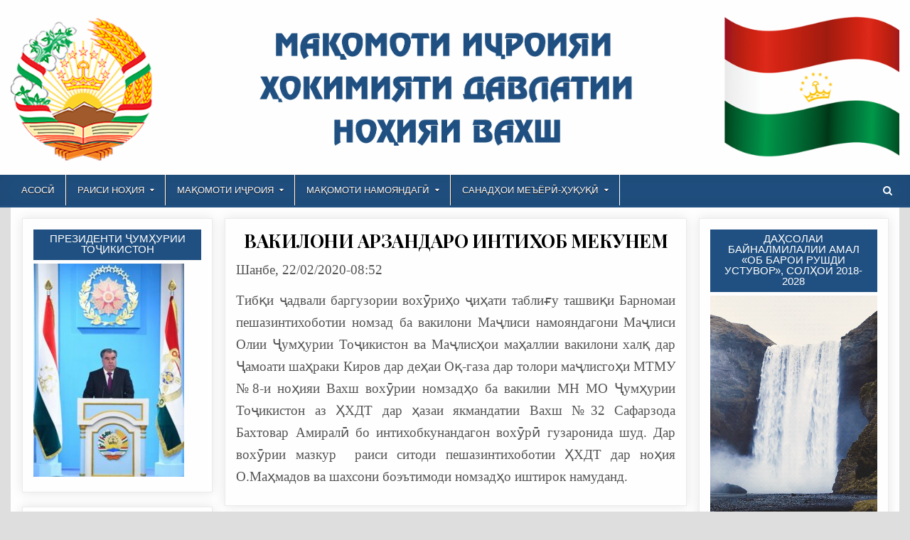

--- FILE ---
content_type: text/html; charset=UTF-8
request_url: http://vakhsh.tj/2020/02/26/%D0%B2%D0%B0%D0%BA%D0%B8%D0%BB%D0%BE%D0%BD%D0%B8-%D0%B0%D1%80%D0%B7%D0%B0%D0%BD%D0%B4%D0%B0%D1%80%D0%BE-%D0%B8%D0%BD%D1%82%D0%B8%D1%85%D0%BE%D0%B1-%D0%BC%D0%B5%D0%BA%D1%83%D0%BD%D0%B5%D0%BC/
body_size: 9175
content:
<!DOCTYPE html>
<html lang="tj-TJ">
<head>
<meta charset="UTF-8">
<meta name="viewport" content="width=device-width, initial-scale=1, maximum-scale=1">
<link rel="profile" href="http://gmpg.org/xfn/11">
<link rel="pingback" href="http://vakhsh.tj/xmlrpc.php">
<title>ВАКИЛОНИ АРЗАНДАРО ИНТИХОБ МЕКУНЕМ &#8211; vakhsh.tj</title>
<link rel='dns-prefetch' href='//fonts.googleapis.com' />
<link rel='dns-prefetch' href='//s.w.org' />
<link rel="alternate" type="application/rss+xml" title="vakhsh.tj &raquo; Feed" href="http://vakhsh.tj/feed/" />
<link rel="alternate" type="application/rss+xml" title="vakhsh.tj &raquo; Comments Feed" href="http://vakhsh.tj/comments/feed/" />
<link rel="alternate" type="application/rss+xml" title="vakhsh.tj &raquo; ВАКИЛОНИ АРЗАНДАРО ИНТИХОБ МЕКУНЕМ Comments Feed" href="http://vakhsh.tj/2020/02/26/%d0%b2%d0%b0%d0%ba%d0%b8%d0%bb%d0%be%d0%bd%d0%b8-%d0%b0%d1%80%d0%b7%d0%b0%d0%bd%d0%b4%d0%b0%d1%80%d0%be-%d0%b8%d0%bd%d1%82%d0%b8%d1%85%d0%be%d0%b1-%d0%bc%d0%b5%d0%ba%d1%83%d0%bd%d0%b5%d0%bc/feed/" />
		<script type="text/javascript">
			window._wpemojiSettings = {"baseUrl":"https:\/\/s.w.org\/images\/core\/emoji\/12.0.0-1\/72x72\/","ext":".png","svgUrl":"https:\/\/s.w.org\/images\/core\/emoji\/12.0.0-1\/svg\/","svgExt":".svg","source":{"concatemoji":"http:\/\/vakhsh.tj\/wp-includes\/js\/wp-emoji-release.min.js?ver=5.2.23"}};
			!function(e,a,t){var n,r,o,i=a.createElement("canvas"),p=i.getContext&&i.getContext("2d");function s(e,t){var a=String.fromCharCode;p.clearRect(0,0,i.width,i.height),p.fillText(a.apply(this,e),0,0);e=i.toDataURL();return p.clearRect(0,0,i.width,i.height),p.fillText(a.apply(this,t),0,0),e===i.toDataURL()}function c(e){var t=a.createElement("script");t.src=e,t.defer=t.type="text/javascript",a.getElementsByTagName("head")[0].appendChild(t)}for(o=Array("flag","emoji"),t.supports={everything:!0,everythingExceptFlag:!0},r=0;r<o.length;r++)t.supports[o[r]]=function(e){if(!p||!p.fillText)return!1;switch(p.textBaseline="top",p.font="600 32px Arial",e){case"flag":return s([55356,56826,55356,56819],[55356,56826,8203,55356,56819])?!1:!s([55356,57332,56128,56423,56128,56418,56128,56421,56128,56430,56128,56423,56128,56447],[55356,57332,8203,56128,56423,8203,56128,56418,8203,56128,56421,8203,56128,56430,8203,56128,56423,8203,56128,56447]);case"emoji":return!s([55357,56424,55356,57342,8205,55358,56605,8205,55357,56424,55356,57340],[55357,56424,55356,57342,8203,55358,56605,8203,55357,56424,55356,57340])}return!1}(o[r]),t.supports.everything=t.supports.everything&&t.supports[o[r]],"flag"!==o[r]&&(t.supports.everythingExceptFlag=t.supports.everythingExceptFlag&&t.supports[o[r]]);t.supports.everythingExceptFlag=t.supports.everythingExceptFlag&&!t.supports.flag,t.DOMReady=!1,t.readyCallback=function(){t.DOMReady=!0},t.supports.everything||(n=function(){t.readyCallback()},a.addEventListener?(a.addEventListener("DOMContentLoaded",n,!1),e.addEventListener("load",n,!1)):(e.attachEvent("onload",n),a.attachEvent("onreadystatechange",function(){"complete"===a.readyState&&t.readyCallback()})),(n=t.source||{}).concatemoji?c(n.concatemoji):n.wpemoji&&n.twemoji&&(c(n.twemoji),c(n.wpemoji)))}(window,document,window._wpemojiSettings);
		</script>
		<style type="text/css">
img.wp-smiley,
img.emoji {
	display: inline !important;
	border: none !important;
	box-shadow: none !important;
	height: 1em !important;
	width: 1em !important;
	margin: 0 .07em !important;
	vertical-align: -0.1em !important;
	background: none !important;
	padding: 0 !important;
}
</style>
	<link rel='stylesheet' id='wp-block-library-css'  href='http://vakhsh.tj/wp-includes/css/dist/block-library/style.min.css?ver=5.2.23' type='text/css' media='all' />
<link rel='stylesheet' id='themezee-magazine-blocks-css'  href='http://vakhsh.tj/wp-content/plugins/themezee-magazine-blocks/assets/css/themezee-magazine-blocks.css?ver=1.0.2' type='text/css' media='all' />
<link rel='stylesheet' id='bwg_fonts-css'  href='http://vakhsh.tj/wp-content/plugins/photo-gallery/css/bwg-fonts/fonts.css?ver=0.0.1' type='text/css' media='all' />
<link rel='stylesheet' id='sumoselect-css'  href='http://vakhsh.tj/wp-content/plugins/photo-gallery/css/sumoselect.min.css?ver=3.0.3' type='text/css' media='all' />
<link rel='stylesheet' id='mCustomScrollbar-css'  href='http://vakhsh.tj/wp-content/plugins/photo-gallery/css/jquery.mCustomScrollbar.min.css?ver=1.5.36' type='text/css' media='all' />
<link rel='stylesheet' id='bwg_googlefonts-css'  href='https://fonts.googleapis.com/css?family=Ubuntu&#038;subset=greek,latin,greek-ext,vietnamese,cyrillic-ext,latin-ext,cyrillic' type='text/css' media='all' />
<link rel='stylesheet' id='bwg_frontend-css'  href='http://vakhsh.tj/wp-content/plugins/photo-gallery/css/styles.min.css?ver=1.5.36' type='text/css' media='all' />
<link rel='stylesheet' id='social_share_with_floating_bar-frontend-css'  href='http://vakhsh.tj/wp-content/plugins/social-share-with-floating-bar/assets/css/frontend.min.css?ver=1.0.0' type='text/css' media='all' />
<link rel='stylesheet' id='wp-pagenavi-css'  href='http://vakhsh.tj/wp-content/plugins/wp-pagenavi/pagenavi-css.css?ver=2.70' type='text/css' media='all' />
<link rel='stylesheet' id='coolwp-maincss-css'  href='http://vakhsh.tj/wp-content/themes/coolwp/style.css' type='text/css' media='all' />
<link rel='stylesheet' id='font-awesome-css'  href='http://vakhsh.tj/wp-content/themes/coolwp/assets/css/font-awesome.min.css' type='text/css' media='all' />
<link rel='stylesheet' id='coolwp-webfont-css'  href='//fonts.googleapis.com/css?family=Playfair+Display:400,400i,700,700i|Domine:400,700|Oswald:400,700|Poppins:400,400i,700,700i' type='text/css' media='all' />
<script type='text/javascript' src='http://vakhsh.tj/wp-includes/js/jquery/jquery.js?ver=1.12.4-wp'></script>
<script type='text/javascript' src='http://vakhsh.tj/wp-includes/js/jquery/jquery-migrate.min.js?ver=1.4.1'></script>
<script type='text/javascript' src='http://vakhsh.tj/wp-content/plugins/photo-gallery/js/jquery.sumoselect.min.js?ver=3.0.3'></script>
<script type='text/javascript' src='http://vakhsh.tj/wp-content/plugins/photo-gallery/js/jquery.mobile.min.js?ver=1.3.2'></script>
<script type='text/javascript' src='http://vakhsh.tj/wp-content/plugins/photo-gallery/js/jquery.mCustomScrollbar.concat.min.js?ver=1.5.36'></script>
<script type='text/javascript' src='http://vakhsh.tj/wp-content/plugins/photo-gallery/js/jquery.fullscreen-0.4.1.min.js?ver=0.4.1'></script>
<script type='text/javascript'>
/* <![CDATA[ */
var bwg_objectsL10n = {"bwg_field_required":"field is required.","bwg_mail_validation":"This is not a valid email address.","bwg_search_result":"There are no images matching your search.","bwg_select_tag":"Select Tag","bwg_order_by":"Order By","bwg_search":"Search","bwg_show_ecommerce":"Show Ecommerce","bwg_hide_ecommerce":"Hide Ecommerce","bwg_show_comments":"Show Comments","bwg_hide_comments":"Hide Comments","bwg_restore":"Restore","bwg_maximize":"Maximize","bwg_fullscreen":"Fullscreen","bwg_exit_fullscreen":"Exit Fullscreen","bwg_search_tag":"SEARCH...","bwg_tag_no_match":"No tags found","bwg_all_tags_selected":"All tags selected","bwg_tags_selected":"tags selected","play":"Play","pause":"Pause","is_pro":"","bwg_play":"Play","bwg_pause":"Pause","bwg_hide_info":"Hide info","bwg_show_info":"Show info","bwg_hide_rating":"Hide rating","bwg_show_rating":"Show rating","ok":"Ok","cancel":"Cancel","select_all":"Select all","lazy_load":"0","lazy_loader":"http:\/\/vakhsh.tj\/wp-content\/plugins\/photo-gallery\/images\/ajax_loader.png","front_ajax":"0"};
/* ]]> */
</script>
<script type='text/javascript' src='http://vakhsh.tj/wp-content/plugins/photo-gallery/js/scripts.min.js?ver=1.5.36'></script>
<!--[if lt IE 9]>
<script type='text/javascript' src='http://vakhsh.tj/wp-content/themes/coolwp/assets/js/html5shiv.min.js'></script>
<![endif]-->
<!--[if lt IE 9]>
<script type='text/javascript' src='http://vakhsh.tj/wp-content/themes/coolwp/assets/js/respond.min.js'></script>
<![endif]-->
<link rel='https://api.w.org/' href='http://vakhsh.tj/wp-json/' />
<link rel="EditURI" type="application/rsd+xml" title="RSD" href="http://vakhsh.tj/xmlrpc.php?rsd" />
<link rel="wlwmanifest" type="application/wlwmanifest+xml" href="http://vakhsh.tj/wp-includes/wlwmanifest.xml" /> 
<link rel='prev' title='ПАЁМИ ПЕШВО- САРМАШҚИ КОРИ МО' href='http://vakhsh.tj/2020/02/26/%d0%bf%d0%b0%d1%91%d0%bc%d0%b8-%d0%bf%d0%b5%d1%88%d0%b2%d0%be-%d1%81%d0%b0%d1%80%d0%bc%d0%b0%d1%88%d2%9b%d0%b8-%d0%ba%d0%be%d1%80%d0%b8-%d0%bc%d0%be-2/' />
<link rel='next' title='БАРОИ ПЕШРАФТ ВА ЗИНДАГИИ ШОИСТАИ МАРДУМ' href='http://vakhsh.tj/2020/02/26/%d0%b1%d0%b0%d1%80%d0%be%d0%b8-%d0%bf%d0%b5%d1%88%d1%80%d0%b0%d1%84%d1%82-%d0%b2%d0%b0-%d0%b7%d0%b8%d0%bd%d0%b4%d0%b0%d0%b3%d0%b8%d0%b8-%d1%88%d0%be%d0%b8%d1%81%d1%82%d0%b0%d0%b8-%d0%bc%d0%b0%d1%80/' />
<meta name="generator" content="WordPress 5.2.23" />
<link rel="canonical" href="http://vakhsh.tj/2020/02/26/%d0%b2%d0%b0%d0%ba%d0%b8%d0%bb%d0%be%d0%bd%d0%b8-%d0%b0%d1%80%d0%b7%d0%b0%d0%bd%d0%b4%d0%b0%d1%80%d0%be-%d0%b8%d0%bd%d1%82%d0%b8%d1%85%d0%be%d0%b1-%d0%bc%d0%b5%d0%ba%d1%83%d0%bd%d0%b5%d0%bc/" />
<link rel='shortlink' href='http://vakhsh.tj/?p=968' />
<link rel="alternate" type="application/json+oembed" href="http://vakhsh.tj/wp-json/oembed/1.0/embed?url=http%3A%2F%2Fvakhsh.tj%2F2020%2F02%2F26%2F%25d0%25b2%25d0%25b0%25d0%25ba%25d0%25b8%25d0%25bb%25d0%25be%25d0%25bd%25d0%25b8-%25d0%25b0%25d1%2580%25d0%25b7%25d0%25b0%25d0%25bd%25d0%25b4%25d0%25b0%25d1%2580%25d0%25be-%25d0%25b8%25d0%25bd%25d1%2582%25d0%25b8%25d1%2585%25d0%25be%25d0%25b1-%25d0%25bc%25d0%25b5%25d0%25ba%25d1%2583%25d0%25bd%25d0%25b5%25d0%25bc%2F" />
<link rel="alternate" type="text/xml+oembed" href="http://vakhsh.tj/wp-json/oembed/1.0/embed?url=http%3A%2F%2Fvakhsh.tj%2F2020%2F02%2F26%2F%25d0%25b2%25d0%25b0%25d0%25ba%25d0%25b8%25d0%25bb%25d0%25be%25d0%25bd%25d0%25b8-%25d0%25b0%25d1%2580%25d0%25b7%25d0%25b0%25d0%25bd%25d0%25b4%25d0%25b0%25d1%2580%25d0%25be-%25d0%25b8%25d0%25bd%25d1%2582%25d0%25b8%25d1%2585%25d0%25be%25d0%25b1-%25d0%25bc%25d0%25b5%25d0%25ba%25d1%2583%25d0%25bd%25d0%25b5%25d0%25bc%2F&#038;format=xml" />
    <style type="text/css">
            .coolwp-site-title, .coolwp-site-description {position: absolute;clip: rect(1px, 1px, 1px, 1px);}
        </style>
    </head>

<body class="post-template-default single single-post postid-968 single-format-standard wp-custom-logo coolwp-animated coolwp-fadein" id="coolwp-site-body" itemscope="itemscope" itemtype="http://schema.org/WebPage">
<a class="skip-link screen-reader-text" href="#coolwp-posts-wrapper">Skip to content</a>


<div class="coolwp-container" id="coolwp-header" itemscope="itemscope" itemtype="http://schema.org/WPHeader" role="banner">
<div class="coolwp-head-content clearfix" id="coolwp-head-content">

<div class="coolwp-outer-wrapper">


<div class="coolwp-header-inside clearfix">
<div id="coolwp-logo">
    <div class="site-branding">
    <a href="http://vakhsh.tj/" rel="home" class="coolwp-logo-img-link">
        <img src="http://vakhsh.tj/wp-content/uploads/2019/10/cropped-cropped-logo.png" alt="" class="coolwp-logo-img"/>
    </a>
    </div>
</div><!--/#coolwp-logo -->

<div id="coolwp-header-banner">
</div><!--/#coolwp-header-banner -->
</div>

</div>

</div><!--/#coolwp-head-content -->
</div><!--/#coolwp-header -->

<div class="coolwp-container coolwp-primary-menu-container clearfix">
<div class="coolwp-primary-menu-container-inside clearfix">
<nav class="coolwp-nav-primary" id="coolwp-primary-navigation" itemscope="itemscope" itemtype="http://schema.org/SiteNavigationElement" role="navigation" aria-label="Primary Menu">
<div class="coolwp-outer-wrapper">
<button class="coolwp-primary-responsive-menu-icon" aria-controls="coolwp-menu-primary-navigation" aria-expanded="false">Menu</button>
<ul id="coolwp-menu-primary-navigation" class="coolwp-primary-nav-menu coolwp-menu-primary"><li id="menu-item-15" class="menu-item menu-item-type-custom menu-item-object-custom menu-item-home menu-item-15"><a href="http://vakhsh.tj">Асосӣ</a></li>
<li id="menu-item-31" class="menu-item menu-item-type-custom menu-item-object-custom menu-item-has-children menu-item-31"><a href="http://vaxsh.tk/тарҷумаи-ҳол">Раиси ноҳия</a>
<ul class="sub-menu">
	<li id="menu-item-32" class="menu-item menu-item-type-post_type menu-item-object-page menu-item-32"><a href="http://vakhsh.tj/%d1%82%d0%b0%d1%80%d2%b7%d1%83%d0%bc%d0%b0%d0%b8-%d2%b3%d0%be%d0%bb/">Тарҷумаи ҳол</a></li>
	<li id="menu-item-36" class="menu-item menu-item-type-taxonomy menu-item-object-category menu-item-36"><a href="http://vakhsh.tj/category/%d1%81%d1%83%d1%85%d0%b0%d0%bd%d1%80%d0%be%d0%bd%d0%b8%d2%b3%d0%be/">Суханрониҳо</a></li>
	<li id="menu-item-33" class="menu-item menu-item-type-taxonomy menu-item-object-category menu-item-33"><a href="http://vakhsh.tj/category/%d0%b1%d0%be%d0%b7%d0%b4%d0%b8%d0%b4%d2%b3%d0%be/">Боздидҳо</a></li>
	<li id="menu-item-35" class="menu-item menu-item-type-taxonomy menu-item-object-category menu-item-35"><a href="http://vakhsh.tj/category/%d0%bf%d0%b0%d1%91%d0%bc%d1%83-%d1%82%d0%b0%d0%b1%d1%80%d0%b8%d0%ba%d0%be%d1%82/">Паёму табрикот</a></li>
	<li id="menu-item-34" class="menu-item menu-item-type-taxonomy menu-item-object-category menu-item-34"><a href="http://vakhsh.tj/category/%d0%bc%d1%83%d0%bb%d0%be%d2%9b%d0%be%d1%82%d2%b3%d0%be/">Мулоқотҳо</a></li>
</ul>
</li>
<li id="menu-item-37" class="menu-item menu-item-type-custom menu-item-object-custom menu-item-has-children menu-item-37"><a href="http://vaxsh.tk/дастгоҳи-раиси-ноҳия">Мақомоти иҷроия</a>
<ul class="sub-menu">
	<li id="menu-item-38" class="menu-item menu-item-type-post_type menu-item-object-page menu-item-38"><a href="http://vakhsh.tj/%d0%b4%d0%b0%d1%81%d1%82%d0%b3%d0%be%d2%b3%d0%b8-%d1%80%d0%b0%d0%b8%d1%81%d0%b8-%d0%bd%d0%be%d2%b3%d0%b8%d1%8f/">Дастгоҳи раиси ноҳия</a></li>
	<li id="menu-item-40" class="menu-item menu-item-type-taxonomy menu-item-object-category menu-item-40"><a href="http://vakhsh.tj/category/%d0%bc%d1%83%d0%be%d0%b2%d0%b8%d0%bd%d0%be%d0%bd%d0%b8-%d1%80%d0%b0%d0%b8%d1%81%d0%b8-%d0%bd%d0%be%d2%b3%d0%b8%d1%8f/">Муовинони раиси ноҳия</a></li>
	<li id="menu-item-41" class="menu-item menu-item-type-taxonomy menu-item-object-category menu-item-41"><a href="http://vakhsh.tj/category/%d1%81%d0%be%d1%85%d1%82%d0%be%d1%80/">Сохтор</a></li>
	<li id="menu-item-39" class="menu-item menu-item-type-taxonomy menu-item-object-category menu-item-39"><a href="http://vakhsh.tj/category/%d0%b2%d0%be%d2%b3%d0%b8%d0%b4%d2%b3%d0%be%d0%b8-%d1%81%d0%be%d1%85%d1%82%d0%be%d1%80%d0%b8%d0%b8-%d0%bc%d0%b0%d2%9b%d0%be%d0%bc%d0%be%d1%82%d0%b8-%d0%b8%d2%b7%d1%80%d0%be%d0%b8%d1%8f/">Воҳидҳои сохтории мақомоти иҷроия</a></li>
	<li id="menu-item-42" class="menu-item menu-item-type-taxonomy menu-item-object-category menu-item-42"><a href="http://vakhsh.tj/category/%d1%88%d0%b0%d2%b3%d1%80%d0%b0%d0%ba-%d0%b2%d0%b0-%d0%b4%d0%b5%d2%b3%d0%be%d1%82/">Шаҳрак ва Деҳот</a></li>
	<li id="menu-item-43" class="menu-item menu-item-type-post_type menu-item-object-page menu-item-43"><a href="http://vakhsh.tj/%d1%82%d0%b0%d1%8a%d1%80%d0%b8%d1%85%d0%b8-%d0%bd%d0%be%d2%b3%d0%b8%d1%8f%d0%b8-%d0%b2%d0%b0%d1%85%d1%88/">Таърихи ноҳияи Вахш</a></li>
	<li id="menu-item-44" class="menu-item menu-item-type-taxonomy menu-item-object-category menu-item-44"><a href="http://vakhsh.tj/category/%d0%b8%d2%9b%d1%82%d0%b8%d1%81%d0%be%d0%b4%d0%b8%d1%91%d1%82/">Иқтисодиёт</a></li>
</ul>
</li>
<li id="menu-item-45" class="menu-item menu-item-type-custom menu-item-object-custom menu-item-has-children menu-item-45"><a href="http://vaxsh.tk/category/маҷлиси-вакилони-халқ">Мақомоти намояндагӣ</a>
<ul class="sub-menu">
	<li id="menu-item-46" class="menu-item menu-item-type-taxonomy menu-item-object-category menu-item-46"><a href="http://vakhsh.tj/category/%d0%bc%d0%b0%d2%b7%d0%bb%d0%b8%d1%81%d0%b8-%d0%b2%d0%b0%d0%ba%d0%b8%d0%bb%d0%be%d0%bd%d0%b8-%d1%85%d0%b0%d0%bb%d2%9b/">Маҷлиси вакилони халқ</a></li>
</ul>
</li>
<li id="menu-item-47" class="menu-item menu-item-type-custom menu-item-object-custom menu-item-has-children menu-item-47"><a href="http://vaxsh.tk/categor">Санадҳои меъёрӣ-ҳуқуқӣ</a>
<ul class="sub-menu">
	<li id="menu-item-49" class="menu-item menu-item-type-taxonomy menu-item-object-category menu-item-49"><a href="http://vakhsh.tj/category/%d2%9b%d0%b0%d1%80%d0%be%d1%80%d2%b3%d0%be%d0%b8-%d1%80%d0%b0%d0%b8%d1%81%d0%b8-%d0%bd%d0%be%d2%b3%d0%b8%d1%8f/">Қарорҳои раиси ноҳия</a></li>
	<li id="menu-item-48" class="menu-item menu-item-type-taxonomy menu-item-object-category menu-item-48"><a href="http://vakhsh.tj/category/%d2%9b%d0%b0%d1%80%d0%be%d1%80%d2%b3%d0%be%d0%b8-%d0%bc%d0%b0%d2%b7%d0%bb%d0%b8%d1%81%d0%b8-%d0%b2%d0%b0%d0%ba%d0%b8%d0%bb%d0%be%d0%bd%d0%b8-%d1%85%d0%b0%d0%bb%d2%9b/">Қарорҳои маҷлиси вакилони халқ</a></li>
	<li id="menu-item-50" class="menu-item menu-item-type-taxonomy menu-item-object-category menu-item-50"><a href="http://vakhsh.tj/category/%d2%9b%d0%be%d0%bd%d1%83%d0%bd%d2%b3%d0%be/">Қонунҳо</a></li>
</ul>
</li>
</ul>
<div class='coolwp-top-social-icons'>
                                                                                                                            <a href="#" title="Search" class="coolwp-social-icon-search"><i class="fa fa-search" aria-hidden="true"></i></a>
</div>

</div>
</nav>
</div>
</div>

<div id="coolwp-search-overlay-wrap" class="coolwp-search-overlay">
  <button class="coolwp-search-closebtn" aria-label="Close Search" title="Close Search">&#xD7;</button>
  <div class="coolwp-search-overlay-content">
    
<form role="search" method="get" class="coolwp-search-form" action="http://vakhsh.tj/">
<label>
    <span class="screen-reader-text">Search for:</span>
    <input type="search" class="coolwp-search-field" placeholder="Search &hellip;" value="" name="s" />
</label>
<input type="submit" class="coolwp-search-submit" value="Search" />
</form>  </div>
</div>


<div class="coolwp-outer-wrapper">


</div>

<div class="coolwp-outer-wrapper">

<div class="coolwp-container clearfix" id="coolwp-wrapper">
<div class="coolwp-content-wrapper clearfix" id="coolwp-content-wrapper">
<div class="coolwp-main-wrapper clearfix" id="coolwp-main-wrapper" itemscope="itemscope" itemtype="http://schema.org/Blog" role="main">
<div class="theiaStickySidebar">
<div class="coolwp-main-wrapper-inside clearfix">




<div class="coolwp-posts-wrapper" id="coolwp-posts-wrapper">


    
<article id="post-968" class="coolwp-post-singular coolwp-box post-968 post type-post status-publish format-standard hentry category-uncategorized-tj category-45 wpcat-11-id wpcat-45-id">

    <header class="entry-header">
        
        <h1 class="post-title entry-title"><a href="http://vakhsh.tj/2020/02/26/%d0%b2%d0%b0%d0%ba%d0%b8%d0%bb%d0%be%d0%bd%d0%b8-%d0%b0%d1%80%d0%b7%d0%b0%d0%bd%d0%b4%d0%b0%d1%80%d0%be-%d0%b8%d0%bd%d1%82%d0%b8%d1%85%d0%be%d0%b1-%d0%bc%d0%b5%d0%ba%d1%83%d0%bd%d0%b5%d0%bc/" rel="bookmark">ВАКИЛОНИ АРЗАНДАРО ИНТИХОБ МЕКУНЕМ</a></h1>
                <div class="coolwp-entry-meta-single">
                    </div>
        </header><!-- .entry-header -->

    <div class="entry-content clearfix">
            <p style="text-align: justify;"><span style="font-family: 'times new roman', times, serif; font-size: 14pt;">Шанбе, 22/02/2020-08:52</span></p>
<p style="text-align: justify;"><span style="font-family: 'times new roman', times, serif; font-size: 14pt;">Тибқи ҷадвали баргузории вохӯриҳо ҷиҳати таблиғу ташвиқи Барномаи пешазинтихоботии номзад ба вакилони Маҷлиси намояндагони Маҷлиси Олии Ҷумҳурии Тоҷикистон ва Маҷлисҳои маҳаллии вакилони халқ дар Ҷамоати шаҳраки Киров дар деҳаи Оқ-газа дар толори маҷлисгоҳи МТМУ №8-и ноҳияи Вахш вохӯрии номзадҳо ба вакилии МН МО Ҷумҳурии Тоҷикистон аз ҲХДТ дар ҳазаи якмандатии Вахш №32 Сафарзода Бахтовар Амиралӣ бо интихобкунандагон вохӯрӣ гузаронида шуд. Дар вохӯрии мазкур  раиси ситоди пешазинтихоботии ҲХДТ дар ноҳия О.Маҳмадов ва шахсони боэътимоди номзадҳо иштирок намуданд. </span></p>
    </div><!-- .entry-content -->

    <footer class="entry-footer">
            </footer><!-- .entry-footer -->

    
</article>
    
	<nav class="navigation post-navigation" role="navigation">
		<h2 class="screen-reader-text">Post navigation</h2>
		<div class="nav-links"><div class="nav-previous"><a href="http://vakhsh.tj/2020/02/26/%d0%bf%d0%b0%d1%91%d0%bc%d0%b8-%d0%bf%d0%b5%d1%88%d0%b2%d0%be-%d1%81%d0%b0%d1%80%d0%bc%d0%b0%d1%88%d2%9b%d0%b8-%d0%ba%d0%be%d1%80%d0%b8-%d0%bc%d0%be-2/" rel="prev">&larr; ПАЁМИ ПЕШВО- САРМАШҚИ КОРИ МО</a></div><div class="nav-next"><a href="http://vakhsh.tj/2020/02/26/%d0%b1%d0%b0%d1%80%d0%be%d0%b8-%d0%bf%d0%b5%d1%88%d1%80%d0%b0%d1%84%d1%82-%d0%b2%d0%b0-%d0%b7%d0%b8%d0%bd%d0%b4%d0%b0%d0%b3%d0%b8%d0%b8-%d1%88%d0%be%d0%b8%d1%81%d1%82%d0%b0%d0%b8-%d0%bc%d0%b0%d1%80/" rel="next">БАРОИ ПЕШРАФТ ВА ЗИНДАГИИ ШОИСТАИ МАРДУМ &rarr;</a></div></div>
	</nav>
    
<div id="comments" class="comments-area coolwp-box">

    	<div id="respond" class="comment-respond">
		<h3 id="reply-title" class="comment-reply-title">Leave a Reply <small><a rel="nofollow" id="cancel-comment-reply-link" href="/2020/02/26/%D0%B2%D0%B0%D0%BA%D0%B8%D0%BB%D0%BE%D0%BD%D0%B8-%D0%B0%D1%80%D0%B7%D0%B0%D0%BD%D0%B4%D0%B0%D1%80%D0%BE-%D0%B8%D0%BD%D1%82%D0%B8%D1%85%D0%BE%D0%B1-%D0%BC%D0%B5%D0%BA%D1%83%D0%BD%D0%B5%D0%BC/#respond" style="display:none;">Cancel reply</a></small></h3>			<form action="http://vakhsh.tj/wp-comments-post.php" method="post" id="commentform" class="comment-form" novalidate>
				<p class="comment-notes"><span id="email-notes">Your email address will not be published.</span> Required fields are marked <span class="required">*</span></p><p class="comment-form-comment"><label for="comment">Comment</label> <textarea id="comment" name="comment" cols="45" rows="8" maxlength="65525" required="required"></textarea></p><p class="comment-form-author"><label for="author">Name <span class="required">*</span></label> <input id="author" name="author" type="text" value="" size="30" maxlength="245" required='required' /></p>
<p class="comment-form-email"><label for="email">Email <span class="required">*</span></label> <input id="email" name="email" type="email" value="" size="30" maxlength="100" aria-describedby="email-notes" required='required' /></p>
<p class="comment-form-url"><label for="url">Website</label> <input id="url" name="url" type="url" value="" size="30" maxlength="200" /></p>
<p class="comment-form-cookies-consent"><input id="wp-comment-cookies-consent" name="wp-comment-cookies-consent" type="checkbox" value="yes" /><label for="wp-comment-cookies-consent">Save my name, email, and website in this browser for the next time I comment.</label></p>
<p class="form-submit"><input name="submit" type="submit" id="submit" class="submit" value="Post Comment" /> <input type='hidden' name='comment_post_ID' value='968' id='comment_post_ID' />
<input type='hidden' name='comment_parent' id='comment_parent' value='0' />
</p>			</form>
			</div><!-- #respond -->
	
</div><!-- #comments -->
<div class="clear"></div>

</div><!--/#coolwp-posts-wrapper -->




</div>
</div>
</div><!-- /#coolwp-main-wrapper -->


<div class="coolwp-sidebar-one-wrapper coolwp-sidebar-widget-areas clearfix" id="coolwp-sidebar-one-wrapper" itemscope="itemscope" itemtype="http://schema.org/WPSideBar" role="complementary">
<div class="theiaStickySidebar">
<div class="coolwp-sidebar-one-wrapper-inside clearfix">

<div id="media_image-2" class="coolwp-side-widget widget coolwp-box widget_media_image"><h2 class="coolwp-widget-title"><span>Президенти Ҷумҳурии Тоҷикистон</span></h2><a href="http://prezident.tj/" target="_blank" rel="noopener noreferrer"><img width="212" height="300" src="http://vakhsh.tj/wp-content/uploads/2019/09/31529977747_a83b64a80e_o-212x300.jpg" class="image wp-image-58  attachment-medium size-medium" alt="" style="max-width: 100%; height: auto;" title="31529977747_a83b64a80e_o" srcset="http://vakhsh.tj/wp-content/uploads/2019/09/31529977747_a83b64a80e_o-212x300.jpg 212w, http://vakhsh.tj/wp-content/uploads/2019/09/31529977747_a83b64a80e_o.jpg 317w" sizes="(max-width: 212px) 100vw, 212px" /></a></div><div id="media_image-3" class="coolwp-side-widget widget coolwp-box widget_media_image"><img width="300" height="254" src="http://vakhsh.tj/wp-content/uploads/2019/09/Sae-hi-300x254.png" class="image wp-image-59  attachment-medium size-medium" alt="" style="max-width: 100%; height: auto;" srcset="http://vakhsh.tj/wp-content/uploads/2019/09/Sae-hi-300x254.png 300w, http://vakhsh.tj/wp-content/uploads/2019/09/Sae-hi.png 314w" sizes="(max-width: 300px) 100vw, 300px" /></div><div id="calendar-2" class="coolwp-side-widget widget coolwp-box widget_calendar"><h2 class="coolwp-widget-title"><span>ТАҚВИМ</span></h2><div id="calendar_wrap" class="calendar_wrap"><table id="wp-calendar">
		<caption>February 2020</caption>
		<thead>
		<tr>
		<th scope="col" title="Monday">Д</th>
		<th scope="col" title="Tuesday">С</th>
		<th scope="col" title="Wednesday">Ч</th>
		<th scope="col" title="Thursday">П</th>
		<th scope="col" title="Friday">Ҷ</th>
		<th scope="col" title="Saturday">Ш</th>
		<th scope="col" title="Sunday">Я</th>
		</tr>
		</thead>

		<tfoot>
		<tr>
		<td colspan="3" id="prev"><a href="http://vakhsh.tj/2020/01/">&laquo; Jan</a></td>
		<td class="pad">&nbsp;</td>
		<td colspan="3" id="next"><a href="http://vakhsh.tj/2020/03/">Mar &raquo;</a></td>
		</tr>
		</tfoot>

		<tbody>
		<tr>
		<td colspan="5" class="pad">&nbsp;</td><td>1</td><td>2</td>
	</tr>
	<tr>
		<td>3</td><td><a href="http://vakhsh.tj/2020/02/04/" aria-label="Posts published on February 4, 2020">4</a></td><td><a href="http://vakhsh.tj/2020/02/05/" aria-label="Posts published on February 5, 2020">5</a></td><td><a href="http://vakhsh.tj/2020/02/06/" aria-label="Posts published on February 6, 2020">6</a></td><td><a href="http://vakhsh.tj/2020/02/07/" aria-label="Posts published on February 7, 2020">7</a></td><td>8</td><td><a href="http://vakhsh.tj/2020/02/09/" aria-label="Posts published on February 9, 2020">9</a></td>
	</tr>
	<tr>
		<td><a href="http://vakhsh.tj/2020/02/10/" aria-label="Posts published on February 10, 2020">10</a></td><td><a href="http://vakhsh.tj/2020/02/11/" aria-label="Posts published on February 11, 2020">11</a></td><td><a href="http://vakhsh.tj/2020/02/12/" aria-label="Posts published on February 12, 2020">12</a></td><td><a href="http://vakhsh.tj/2020/02/13/" aria-label="Posts published on February 13, 2020">13</a></td><td><a href="http://vakhsh.tj/2020/02/14/" aria-label="Posts published on February 14, 2020">14</a></td><td><a href="http://vakhsh.tj/2020/02/15/" aria-label="Posts published on February 15, 2020">15</a></td><td>16</td>
	</tr>
	<tr>
		<td>17</td><td>18</td><td><a href="http://vakhsh.tj/2020/02/19/" aria-label="Posts published on February 19, 2020">19</a></td><td><a href="http://vakhsh.tj/2020/02/20/" aria-label="Posts published on February 20, 2020">20</a></td><td><a href="http://vakhsh.tj/2020/02/21/" aria-label="Posts published on February 21, 2020">21</a></td><td>22</td><td>23</td>
	</tr>
	<tr>
		<td>24</td><td>25</td><td><a href="http://vakhsh.tj/2020/02/26/" aria-label="Posts published on February 26, 2020">26</a></td><td><a href="http://vakhsh.tj/2020/02/27/" aria-label="Posts published on February 27, 2020">27</a></td><td><a href="http://vakhsh.tj/2020/02/28/" aria-label="Posts published on February 28, 2020">28</a></td><td>29</td>
		<td class="pad" colspan="1">&nbsp;</td>
	</tr>
	</tbody>
	</table></div></div>
</div>
</div>
</div><!-- /#coolwp-sidebar-one-wrapper-->

<div class="coolwp-sidebar-two-wrapper coolwp-sidebar-widget-areas clearfix" id="coolwp-sidebar-two-wrapper" itemscope="itemscope" itemtype="http://schema.org/WPSideBar" role="complementary">
<div class="theiaStickySidebar">
<div class="coolwp-sidebar-two-wrapper-inside clearfix">

<div id="media_gallery-3" class="coolwp-side-widget widget coolwp-box widget_media_gallery"><h2 class="coolwp-widget-title"><span>Даҳсолаи байналмилалии амал «Об барои рушди устувор», солҳои 2018-2028</span></h2><div id='gallery-1' class='gallery galleryid-968 gallery-columns-1 gallery-size-large'><figure class='gallery-item'>
			<div class='gallery-icon portrait'>
				<img width="400" height="600" src="http://vakhsh.tj/wp-content/uploads/2019/11/3AYM.gif" class="attachment-large size-large" alt="" />
			</div></figure>
		</div>
</div><div id="archives-2" class="coolwp-side-widget widget coolwp-box widget_archive"><h2 class="coolwp-widget-title"><span>АРХИВӢ МОҲОНА</span></h2>		<ul>
				<li><a href='http://vakhsh.tj/2025/03/'>March 2025</a>&nbsp;(39)</li>
	<li><a href='http://vakhsh.tj/2025/02/'>February 2025</a>&nbsp;(10)</li>
	<li><a href='http://vakhsh.tj/2025/01/'>January 2025</a>&nbsp;(15)</li>
	<li><a href='http://vakhsh.tj/2024/11/'>November 2024</a>&nbsp;(8)</li>
	<li><a href='http://vakhsh.tj/2024/10/'>October 2024</a>&nbsp;(6)</li>
	<li><a href='http://vakhsh.tj/2024/08/'>August 2024</a>&nbsp;(7)</li>
	<li><a href='http://vakhsh.tj/2024/06/'>June 2024</a>&nbsp;(3)</li>
	<li><a href='http://vakhsh.tj/2024/05/'>May 2024</a>&nbsp;(1)</li>
	<li><a href='http://vakhsh.tj/2024/04/'>April 2024</a>&nbsp;(5)</li>
	<li><a href='http://vakhsh.tj/2024/03/'>March 2024</a>&nbsp;(6)</li>
	<li><a href='http://vakhsh.tj/2024/02/'>February 2024</a>&nbsp;(1)</li>
	<li><a href='http://vakhsh.tj/2023/05/'>May 2023</a>&nbsp;(3)</li>
	<li><a href='http://vakhsh.tj/2023/03/'>March 2023</a>&nbsp;(1)</li>
	<li><a href='http://vakhsh.tj/2023/02/'>February 2023</a>&nbsp;(21)</li>
	<li><a href='http://vakhsh.tj/2023/01/'>January 2023</a>&nbsp;(1)</li>
	<li><a href='http://vakhsh.tj/2022/12/'>December 2022</a>&nbsp;(1)</li>
	<li><a href='http://vakhsh.tj/2022/11/'>November 2022</a>&nbsp;(3)</li>
	<li><a href='http://vakhsh.tj/2022/10/'>October 2022</a>&nbsp;(1)</li>
	<li><a href='http://vakhsh.tj/2022/09/'>Сентябр 2022</a>&nbsp;(20)</li>
	<li><a href='http://vakhsh.tj/2022/08/'>August 2022</a>&nbsp;(2)</li>
	<li><a href='http://vakhsh.tj/2022/06/'>June 2022</a>&nbsp;(5)</li>
	<li><a href='http://vakhsh.tj/2022/05/'>May 2022</a>&nbsp;(30)</li>
	<li><a href='http://vakhsh.tj/2022/04/'>April 2022</a>&nbsp;(3)</li>
	<li><a href='http://vakhsh.tj/2022/03/'>March 2022</a>&nbsp;(4)</li>
	<li><a href='http://vakhsh.tj/2022/02/'>February 2022</a>&nbsp;(12)</li>
	<li><a href='http://vakhsh.tj/2021/05/'>May 2021</a>&nbsp;(3)</li>
	<li><a href='http://vakhsh.tj/2021/04/'>April 2021</a>&nbsp;(12)</li>
	<li><a href='http://vakhsh.tj/2021/03/'>March 2021</a>&nbsp;(5)</li>
	<li><a href='http://vakhsh.tj/2021/02/'>February 2021</a>&nbsp;(18)</li>
	<li><a href='http://vakhsh.tj/2021/01/'>January 2021</a>&nbsp;(6)</li>
	<li><a href='http://vakhsh.tj/2020/12/'>December 2020</a>&nbsp;(9)</li>
	<li><a href='http://vakhsh.tj/2020/11/'>November 2020</a>&nbsp;(2)</li>
	<li><a href='http://vakhsh.tj/2020/10/'>October 2020</a>&nbsp;(20)</li>
	<li><a href='http://vakhsh.tj/2020/09/'>Сентябр 2020</a>&nbsp;(43)</li>
	<li><a href='http://vakhsh.tj/2020/08/'>August 2020</a>&nbsp;(20)</li>
	<li><a href='http://vakhsh.tj/2020/07/'>July 2020</a>&nbsp;(12)</li>
	<li><a href='http://vakhsh.tj/2020/06/'>June 2020</a>&nbsp;(25)</li>
	<li><a href='http://vakhsh.tj/2020/05/'>May 2020</a>&nbsp;(48)</li>
	<li><a href='http://vakhsh.tj/2020/04/'>April 2020</a>&nbsp;(28)</li>
	<li><a href='http://vakhsh.tj/2020/03/'>March 2020</a>&nbsp;(52)</li>
	<li><a href='http://vakhsh.tj/2020/02/'>February 2020</a>&nbsp;(47)</li>
	<li><a href='http://vakhsh.tj/2020/01/'>January 2020</a>&nbsp;(44)</li>
	<li><a href='http://vakhsh.tj/2019/12/'>December 2019</a>&nbsp;(25)</li>
	<li><a href='http://vakhsh.tj/2019/11/'>November 2019</a>&nbsp;(64)</li>
	<li><a href='http://vakhsh.tj/2019/10/'>October 2019</a>&nbsp;(29)</li>
	<li><a href='http://vakhsh.tj/2019/09/'>Сентябр 2019</a>&nbsp;(18)</li>
		</ul>
			</div>
</div>
</div>
</div><!-- /#coolwp-sidebar-two-wrapper-->

</div>

</div><!--/#coolwp-content-wrapper -->
</div><!--/#coolwp-wrapper -->


<div class='clearfix' id='coolwp-footer-blocks' itemscope='itemscope' itemtype='http://schema.org/WPFooter' role='contentinfo'>
<div class='coolwp-container clearfix'>
<div class="coolwp-outer-wrapper">

<div class='coolwp-footer-block-1'>
<div id="text-2" class="coolwp-footer-widget widget widget_text"><h2 class="coolwp-widget-title"><span>ТАМОС БО МО</span></h2>			<div class="textwidget"><p><strong>Tel: (8-32-46) 2-32-33</strong></p>
<p><strong>fax: (8-32-46)  2-46-32</strong></p>
<p><strong>Email:  kadrho.vakhsh@khatlon.tj </strong></p>
</div>
		</div></div>

<div class='coolwp-footer-block-2'>
<div id="text-3" class="coolwp-footer-widget widget widget_text"><h2 class="coolwp-widget-title"><span>МО ДАР ШАБАКАҲОИ ИҶТИМОӢ</span></h2>			<div class="textwidget"><p><img class="alignleft wp-image-79" src="http://vaxsh.tk/wp-content/uploads/2019/09/facebook.png" alt="" width="45" height="45" /> <img class="alignleft wp-image-80" src="http://vaxsh.tk/wp-content/uploads/2019/09/vk.png" alt="" width="45" height="45" /> <img class="wp-image-81 alignleft" src="http://vaxsh.tk/wp-content/uploads/2019/09/youtube.png" alt="" width="45" height="45" /> <img class="alignleft wp-image-82" src="http://vaxsh.tk/wp-content/uploads/2019/09/email.png" alt="" width="45" height="45" /></p>
</div>
		</div></div>

<div class='coolwp-footer-block-3'>
<div id="text-4" class="coolwp-footer-widget widget widget_text"><h2 class="coolwp-widget-title"><span>СУРОҒАИ МО</span></h2>			<div class="textwidget"><p><strong>вилояти Хатлон</strong></p>
<p><strong>735140</strong> <strong>  ноҳияи Вахш</strong></p>
<p><strong>кӯчаи Исмоили Сомонӣ №9</strong></p>
<p><strong>Бинои Мақомоти иҷроияи маҳалии ҳокимияти давлатии ноҳияи Вахш</strong></p>
</div>
		</div></div>

<div class='coolwp-footer-block-4'>
<div id="text-5" class="coolwp-footer-widget widget widget_text"><h2 class="coolwp-widget-title"><span>СОМОНАҲОИ РАСМӢ:</span></h2>			<div class="textwidget"><p><a href="http://prezident.tj" target="_blank" rel="noopener noreferrer"><strong>ПРЕЗИДЕНТИ ҶУМҲУРИИ ТОҶИКИСТОН</strong></a></p>
<p><a href="http://khatlon.tj/" target="_blank" rel="noopener noreferrer" data-cke-saved-href="http://khatlon.tj/"><strong>МИҲД ВИЛОЯТИ ХАТЛОН</strong></a></p>
<p><a href="http://parlament.tj/" target="_blank" rel="noopener noreferrer" data-cke-saved-href="http://parlament.tj/"><strong>МАҶЛИСИ ОЛИИ ҶУМҲУРИИ ТОҶИКИСТОН</strong></a></p>
<p><a href="http://khovar.tj/" target="_blank" rel="noopener noreferrer" data-cke-saved-href="http://khovar.tj/"><strong>АГЕНТИИ МИЛЛИИ ИТТИЛООТИИ ТОҶИКИСТОН  «ХОВАР»</strong></a></p>
</div>
		</div></div>

</div>
</div>
</div><!--/#coolwp-footer-blocks-->


<div class='clearfix' id='coolwp-footer'>
<div class='coolwp-foot-wrap coolwp-container'>
<div class="coolwp-outer-wrapper">

  <p class='coolwp-copyright'>Copyright &copy; 2026 vakhsh.tj</p>
<p class='coolwp-credit'><a href="https://mathema.tj/">Design by Mathema</a></p>

</div>
</div>
</div><!--/#coolwp-footer -->

<button class="coolwp-scroll-top" title="Scroll to Top"><span class="fa fa-arrow-up" aria-hidden="true"></span><span class="screen-reader-text">Scroll to Top</span></button>

<script type='text/javascript' src='http://vakhsh.tj/wp-content/themes/coolwp/assets/js/jquery.fitvids.min.js'></script>
<script type='text/javascript' src='http://vakhsh.tj/wp-content/themes/coolwp/assets/js/ResizeSensor.min.js'></script>
<script type='text/javascript' src='http://vakhsh.tj/wp-content/themes/coolwp/assets/js/theia-sticky-sidebar.min.js'></script>
<script type='text/javascript' src='http://vakhsh.tj/wp-content/themes/coolwp/assets/js/navigation.js'></script>
<script type='text/javascript' src='http://vakhsh.tj/wp-content/themes/coolwp/assets/js/skip-link-focus-fix.js'></script>
<script type='text/javascript'>
/* <![CDATA[ */
var coolwp_ajax_object = {"ajaxurl":"http:\/\/vakhsh.tj\/wp-admin\/admin-ajax.php","primary_menu_active":"1","secondary_menu_active":"","sticky_menu":"1","sticky_menu_mobile":"","sticky_sidebar":"1","slider":"1"};
/* ]]> */
</script>
<script type='text/javascript' src='http://vakhsh.tj/wp-content/themes/coolwp/assets/js/custom.js'></script>
<script type='text/javascript' src='http://vakhsh.tj/wp-includes/js/comment-reply.min.js?ver=5.2.23'></script>
<script type='text/javascript' src='http://vakhsh.tj/wp-includes/js/wp-embed.min.js?ver=5.2.23'></script>
</body>
</html>

--- FILE ---
content_type: text/css
request_url: http://vakhsh.tj/wp-content/themes/coolwp/style.css
body_size: 13608
content:
/*
Theme Name: CoolWP
Theme URI: https://themesdna.com/coolwp-wordpress-theme/
Description: CoolWP is a clean, 3 columns, 100% responsive, easy to use blogging theme for WordPress. It has many theme options to customize various aspects of the theme quickly and has 2 navigation menus, slider, beautiful post summaries, full-width layout for posts/pages, sticky menu and sidebars, 728x90 header banner area, left and right sidebars, 4 columns footer, social buttons, scroll-to-top button and more. With CoolWP PRO version you can get many color and font options, 10 different post styles, 17 featured posts widgets, social widget, tabbed widget and more widgets, 10+ layout options, 10+ custom page templates, 10+ custom post templates, header layouts, social/share buttons, related posts and more features. Free version demo: https://themesdna.com/demo/coolwp/
Version: 1.0.2
Author: ThemesDNA
Author URI: https://themesdna.com/
License: GNU General Public License v2 or later
License URI: http://www.gnu.org/licenses/gpl-2.0.html
Text Domain: coolwp
Tags: three-columns, left-sidebar, right-sidebar, flexible-header, custom-background, custom-colors, custom-header, custom-menu, custom-logo, editor-style, featured-images, footer-widgets, full-width-template, theme-options, threaded-comments, translation-ready, blog, news

This theme, like WordPress, is licensed under the GPL.
Use it to make something cool, have fun, and share what you've learned with others.

CoolWP is based on Underscores http://underscores.me/, (C) 2012-2019 Automattic, Inc.
Underscores is distributed under the terms of the GNU GPL v2 or later.

Resetting and rebuilding styles have been helped along thanks to the fine work of
Eric Meyer http://meyerweb.com/eric/tools/css/reset/index.htmlalong with Nicolas Gallagher and Jonathan Neal http://necolas.github.com/normalize.css/
*/

/* Reset
-------------------------------------------------------------- */
html,body,div,span,applet,object,iframe,h1,h2,h3,h4,h5,h6,p,blockquote,pre,a,abbr,acronym,address,big,cite,code,del,dfn,em,img,font,ins,kbd,q,s,samp,small,strike,strong,sub,sup,tt,var,b,u,i,center,dl,dt,dd,ol,ul,li,fieldset,form,label,legend,table,caption,tbody,tfoot,thead,tr,th,td,article,aside,canvas,details,embed,figure,figcaption,footer,header,hgroup,menu,nav,output,ruby,section,summary,time,mark,audio,video{border:0;font-family:inherit;font-size:100%;font-style:inherit;font-weight:inherit;margin:0;outline:0;padding:0;vertical-align:baseline;}
html{font-family:sans-serif;font-size:62.5%;overflow-y:scroll;-webkit-text-size-adjust:100%;-ms-text-size-adjust:100%;}
body{background:#fff;line-height:1;}
article,aside,details,figcaption,figure,footer,header,hgroup,main,menu,nav,section{display:block;}
audio,canvas,progress,video{display:inline-block;vertical-align:baseline;}
audio:not([controls]){display:none;height:0;}
ol,ul{list-style:none;}
table{border-collapse:separate;border-spacing:0;}
caption,th,td{font-weight:400;text-align:left;}
textarea{overflow:auto;}
optgroup{font-weight:700;}
sub,sup{font-size:75%;line-height:0;position:relative;vertical-align:baseline;}
sup{top:-.5em;}
sub{bottom:-.25em;}
blockquote:before,blockquote:after,q:before,q:after{content:'';content:none;}
blockquote,q{quotes:none;}
a{background-color:transparent;}
a:focus{outline:thin dotted;}
a:hover,a:active{outline:0;}
a img{border:0;}
[hidden]{display:none;}
abbr[title]{border-bottom:1px dotted;}
b,strong{font-weight:700;}
dfn,cite,em,i{font-style:italic;}
small{font-size:80%;}
svg:not(:root){overflow:hidden;}
figure{margin:1em 40px;}
hr{-moz-box-sizing:content-box;box-sizing:content-box;height:0;}
pre{overflow:auto;}
code,kbd,pre,samp{font-family:monospace,monospace;font-size:1em;}
button,input,optgroup,select,textarea{color:inherit;font:inherit;margin:0;}
button{overflow:visible;}
button,select{text-transform:none;}
button,html input[type="button"],input[type="reset"],input[type="submit"]{-webkit-appearance:button;cursor:pointer;}
button[disabled],html input[disabled]{cursor:default;}
button::-moz-focus-inner,input::-moz-focus-inner{border:0;padding:0;}
input{line-height:normal;}
input[type="checkbox"],input[type="radio"]{box-sizing:border-box;padding:0;}
input[type="number"]::-webkit-inner-spin-button,input[type="number"]::-webkit-outer-spin-button{height:auto;}
input[type="search"]{-webkit-appearance:textfield;-moz-box-sizing:content-box;-webkit-box-sizing:content-box;box-sizing:content-box;}
input[type="search"]::-webkit-search-cancel-button,input[type="search"]::-webkit-search-decoration{-webkit-appearance:none;}
fieldset{border:1px solid silver;margin:0 2px;padding:.35em .625em .75em;}
html{-webkit-box-sizing:border-box;-moz-box-sizing:border-box;box-sizing:border-box;}
*,*::before,*::after{-webkit-box-sizing:inherit;-moz-box-sizing:inherit;box-sizing:inherit;}
img{max-width:100%;height:auto;}
embed,object,video{max-width:100%;}
::-moz-selection{background-color:#333333;color:#ffffff;text-shadow:none;}
::selection{background-color:#333333;color:#ffffff;text-shadow:none;}

/* Clearings & Accessibility
-------------------------------------------------------------- */
.clear{clear:both;}
.clearfix:before,.clearfix:after{content:" ";display:table;}
.clearfix:after{clear:both;}
.screen-reader-text{border:0;clip:rect(1px,1px,1px,1px);-webkit-clip-path:inset(50%);clip-path:inset(50%);height:1px;width:1px;margin:-1px;overflow:hidden;padding:0;position:absolute !important;word-wrap:normal !important;}
.screen-reader-text:focus{background-color:#f1f1f1;-webkit-border-radius:3px;-moz-border-radius:3px;border-radius:3px;-webkit-box-shadow:0 0 2px 2px rgba(0,0,0,0.6);-moz-box-shadow:0 0 2px 2px rgba(0,0,0,0.6);box-shadow:0 0 2px 2px rgba(0,0,0,0.6);clip:auto !important;-webkit-clip-path:none;clip-path:none;color:#21759b;display:block;font-size:1em;height:auto;width:auto;margin:0;left:5px;line-height:normal;padding:15px 23px 14px;text-decoration:none;top:5px;z-index:100000;}
.coolwp-sr-only{border:0;clip:rect(1px,1px,1px,1px);-webkit-clip-path:inset(50%);clip-path:inset(50%);height:1px;width:1px;margin:-1px;overflow:hidden;padding:0;position:absolute !important;word-wrap:normal !important;}

/* Typography & Elements
-------------------------------------------------------------- */
body{background:#dedede;font:normal normal 13px Domine,Arial,Helvetica,sans-serif;line-height:1.6;margin:0;padding:0;}
body,button,input,select,textarea{color:#555555;}
button,input,select,textarea{font-family:inherit;font-size:inherit;}
button,select{max-width:100%;}
a{color:#666666;text-decoration:none;/*outline:none;*/-webkit-transition:all .2s linear;-o-transition:all .2s linear;-moz-transition:all .2s linear;transition:all .2s linear;}
a:hover{color:#000000;text-decoration:none;}
a:focus{/*outline:none;*/outline:1px dotted #666666;}
h1{font:normal bold 32px 'Playfair Display',Arial,sans-serif;}
h2{font:normal bold 28px 'Playfair Display',Arial,sans-serif;}
h3{font:normal bold 24px 'Playfair Display',Arial,sans-serif;}
h4{font:normal bold 20px 'Playfair Display',Arial,sans-serif;}
h5{font:normal bold 18px 'Playfair Display',Arial,sans-serif;}
h6{font:normal bold 16px 'Playfair Display',Arial,sans-serif;}
h1,h2,h3,h4{clear:both;line-height:1;margin:.6em 0;}
h5,h6{clear:both;line-height:1;margin:1em 0;}
h1,h2,h3,h4,h5,h6{color:#111111;}
h1 a,h2 a,h3 a,h4 a,h5 a,h6 a{font-weight:inherit;}
p{margin-bottom:.7em;}
blockquote{font-size:150%;position:relative;border-left:none;text-align:center;padding:0 20px;margin:10px 0;}
blockquote:before{width:100%;text-align:right;position:relative;left:-20px;display:inline-block;-moz-transform:rotate(180deg);-webkit-transform:rotate(180deg);-o-transform:rotate(180deg);-ms-transform:rotate(180deg);transform:rotate(180deg);padding:8px 8px 8px 8px;}
blockquote:after{text-align:right;width:100%;position:relative;top:6px;right:-20px;display:inline-block;padding:8px;}
blockquote:before,blockquote:after{font-family:FontAwesome;font-weight:normal;font-style:normal;text-decoration:inherit;-webkit-font-smoothing:antialiased;content:"\f10e";font-size:1.2em;color:#dddddd;line-height:1;}
blockquote p{margin:0!important;font-family:inherit;line-height:1.7;}
blockquote cite{color:#999999;font-size:14px;display:block;margin-top:5px;text-align:center;}
blockquote cite:before{content:"\2014 \2009";}
address{margin:0 0 1.5em;}
pre{background:#eee;font-family:'Courier 10 Pitch',Courier,monospace;font-size:15px;line-height:1.6;margin-bottom:1.6em;max-width:100%;overflow:auto;padding:1.6em;}
code,kbd,tt,var{font-family:Monaco,Consolas,'Andale Mono','DejaVu Sans Mono',monospace;font-size:15px;}
abbr,acronym{border-bottom:1px dotted #666;cursor:help;}
mark,ins{background:#fff9c0;text-decoration:none;}
sup,sub{font-size:75%;height:0;line-height:0;position:relative;vertical-align:baseline;}
sup{bottom:1ex;}
sub{top:.5ex;}
small{font-size:75%;}
big{font-size:125%;}
hr{background-color:#ccc;border:0;height:1px;margin-bottom:1.5em;}
ul,ol{margin:0 0 1.5em 3em;}
ul{list-style:disc;}
ol{list-style:decimal;}
li > ul,li > ol{margin-bottom:0;margin-left:1.5em;}
dt{font-weight:700;}
dd{margin:0 1.5em 1.5em;}
img{height:auto;max-width:100%;}
figure{margin:0;}
table{margin:0 0 1.5em;width:100%;}
th{font-weight:700;}
thead th{background:#000;color:#fff;}
th,td,caption{padding:4px 10px 4px 5px;}
tr.even td{background:#CDCFD3;}
tfoot{font-style:italic;}
caption{background:#eee;}
img{max-width:100%;height:auto;}
embed,iframe,object{max-width:100%;}

/* Forms
-------------------------------------------------------------- */
button,input,select,textarea{font-size:100%;margin:0;vertical-align:baseline;}
button,input[type="button"],input[type="reset"],input[type="submit"]{border:1px solid #000;-webkit-border-radius:0;-moz-border-radius:0;border-radius:0;background:#333333;color:#ffffff;cursor:pointer;-webkit-appearance:button;font-size:12px;line-height:1;padding:.6em 1em .8em;-webkit-transition:all .4s ease-in-out;-o-transition:all .4s ease-in-out;-moz-transition:all .4s ease-in-out;transition:all .4s ease-in-out;}
button:hover,input[type="button"]:hover,input[type="reset"]:hover,input[type="submit"]:hover{background:#000000;}
button:focus,input[type="button"]:focus,input[type="reset"]:focus,input[type="submit"]:focus,button:active,input[type="button"]:active,input[type="reset"]:active,input[type="submit"]:active{background:#000000;}
input[type="checkbox"],input[type="radio"]{padding:0;}
input[type="search"]{-webkit-appearance:textfield;box-sizing:content-box;}
input[type="search"]::-webkit-search-decoration{-webkit-appearance:none;}
input[type="text"],input[type="email"],input[type="url"],input[type="password"],input[type="search"],input[type="tel"],input[type="number"],textarea{color:#666;border:1px solid #ddd;-webkit-border-radius:3px;-moz-border-radius:3px;border-radius:3px;}
input[type="text"]:focus,input[type="email"]:focus,input[type="url"]:focus,input[type="password"]:focus,input[type="search"]:focus,input[type="tel"]:focus,input[type="number"]:focus,textarea:focus{color:#111;-webkit-box-shadow:0 0 6px rgba(0,0,0,0.4) inset;-moz-box-shadow:0 0 6px rgba(0,0,0,0.4) inset;box-shadow:0 0 6px rgba(0,0,0,0.4) inset;-webkit-border-radius:0;-moz-border-radius:0;border-radius:0;}
input[type="text"],input[type="email"],input[type="url"],input[type="password"],input[type="search"],input[type="tel"],input[type="number"]{padding:5px;}
textarea{overflow:auto;padding-left:3px;vertical-align:top;width:100%;}

/* Layout
-------------------------------------------------------------- */
.coolwp-outer-wrapper:before,.coolwp-outer-wrapper:after{content:" ";display:table;}
.coolwp-outer-wrapper:after{clear:both;}
.coolwp-outer-wrapper{position:relative;max-width:1250px;width:100%;margin:0px auto;padding:0;}
.coolwp-container:before,.coolwp-container:after{content:" ";display:table;}
.coolwp-container:after{clear:both;}
#coolwp-wrapper{position:relative;margin:0 auto;}
.coolwp-content-wrapper{position:relative;padding:0;word-wrap:break-word;background:#ffffff;display:-webkit-box;display:-webkit-flex;display:-ms-flexbox;display:flex;-webkit-box-orient:horizontal;-webkit-box-direction:normal;-webkit-flex-direction:row;-ms-flex-direction:row;flex-direction:row;-webkit-box-pack:justify;-webkit-justify-content:space-between;-ms-flex-pack:justify;justify-content:space-between;-webkit-box-align:stretch;-webkit-align-items:stretch;-ms-flex-align:stretch;align-items:stretch;-webkit-flex-wrap:wrap;-ms-flex-wrap:wrap;flex-wrap:wrap;-webkit-align-content:stretch;-ms-flex-line-pack:stretch;align-content:stretch;}
.coolwp-main-wrapper{position:relative;width:52%;margin:0;padding:0;float:left;word-wrap:break-word;overflow:hidden;-webkit-box-flex:0;-webkit-flex:0 0 52%;-ms-flex:0 0 52%;flex:0 0 52%;max-width:52%;-webkit-box-ordinal-group:2;-webkit-order:1;-ms-flex-order:1;order:1;}
.coolwp-sidebar-one-wrapper{position:relative;width:23.8%;margin:0;padding:0;float:left;word-wrap:break-word;overflow:hidden;-webkit-box-flex:0;-webkit-flex:0 0 23.8%;-ms-flex:0 0 23.8%;flex:0 0 23.8%;max-width:23.8%;-webkit-box-ordinal-group:1;-webkit-order:0;-ms-flex-order:0;order:0;}
.coolwp-sidebar-two-wrapper{position:relative;width:23.8%;margin:0;padding:0;float:left;word-wrap:break-word;overflow:hidden;-webkit-box-flex:0;-webkit-flex:0 0 23.8%;-ms-flex:0 0 23.8%;flex:0 0 23.8%;max-width:23.8%;-webkit-box-ordinal-group:2;-webkit-order:1;-ms-flex-order:1;order:1;}
.coolwp-main-wrapper-inside{padding:15px 0 15px 0;}
.coolwp-sidebar-one-wrapper-inside{padding:15px 15px 15px 15px;}
.coolwp-sidebar-two-wrapper-inside{padding:15px 15px 15px 15px;}
.coolwp-layout-full-width .coolwp-main-wrapper{width:100%;float:none;-webkit-box-flex:0;-webkit-flex:0 0 100%;-ms-flex:0 0 100%;flex:0 0 100%;max-width:100%;-webkit-box-ordinal-group:1;-webkit-order:0;-ms-flex-order:0;order:0;}
.coolwp-layout-full-width .coolwp-sidebar-one-wrapper{width:100%;float:none;-webkit-box-flex:0;-webkit-flex:0 0 100%;-ms-flex:0 0 100%;flex:0 0 100%;max-width:100%;-webkit-box-ordinal-group:2;-webkit-order:1;-ms-flex-order:1;order:1;}
.coolwp-layout-full-width .coolwp-sidebar-two-wrapper{width:100%;float:none;-webkit-box-flex:0;-webkit-flex:0 0 100%;-ms-flex:0 0 100%;flex:0 0 100%;max-width:100%;-webkit-box-ordinal-group:3;-webkit-order:2;-ms-flex-order:2;order:2;}
.coolwp-layout-full-width .coolwp-main-wrapper-inside{padding:15px 15px 15px 15px;}
.coolwp-layout-full-width .coolwp-sidebar-one-wrapper-inside{padding:15px 15px 15px 15px;}
.coolwp-layout-full-width .coolwp-sidebar-two-wrapper-inside{padding:15px 15px 15px 15px;}
.coolwp-404-full-width .coolwp-main-wrapper{width:100%;float:none;-webkit-box-flex:0;-webkit-flex:0 0 100%;-ms-flex:0 0 100%;flex:0 0 100%;max-width:100%;-webkit-box-ordinal-group:1;-webkit-order:0;-ms-flex-order:0;order:0;}
.coolwp-404-full-width .coolwp-sidebar-one-wrapper{width:100%;float:none;-webkit-box-flex:0;-webkit-flex:0 0 100%;-ms-flex:0 0 100%;flex:0 0 100%;max-width:100%;-webkit-box-ordinal-group:2;-webkit-order:1;-ms-flex-order:1;order:1;}
.coolwp-404-full-width .coolwp-sidebar-two-wrapper{width:100%;float:none;-webkit-box-flex:0;-webkit-flex:0 0 100%;-ms-flex:0 0 100%;flex:0 0 100%;max-width:100%;-webkit-box-ordinal-group:3;-webkit-order:2;-ms-flex-order:2;order:2;}
.coolwp-404-full-width .coolwp-main-wrapper-inside{padding:15px 15px 15px 15px;}
.coolwp-404-full-width .coolwp-sidebar-one-wrapper-inside{padding:15px 15px 15px 15px;}
.coolwp-404-full-width .coolwp-sidebar-two-wrapper-inside{padding:15px 15px 15px 15px;}

@media only screen and (max-width: 1276px) {
.coolwp-outer-wrapper{width:98%;}
}

@media only screen and (max-width: 890px) {
.coolwp-main-wrapper{width:100%;float:none;-webkit-box-flex:0;-webkit-flex:0 0 100%;-ms-flex:0 0 100%;flex:0 0 100%;max-width:100%;-webkit-box-ordinal-group:1;-webkit-order:0;-ms-flex-order:0;order:0;}
.coolwp-sidebar-one-wrapper{width:100%;float:none;-webkit-box-flex:0;-webkit-flex:0 0 100%;-ms-flex:0 0 100%;flex:0 0 100%;max-width:100%;-webkit-box-ordinal-group:2;-webkit-order:1;-ms-flex-order:1;order:1;}
.coolwp-sidebar-two-wrapper{width:100%;float:none;-webkit-box-flex:0;-webkit-flex:0 0 100%;-ms-flex:0 0 100%;flex:0 0 100%;max-width:100%;-webkit-box-ordinal-group:3;-webkit-order:2;-ms-flex-order:2;order:2;}
.coolwp-main-wrapper-inside{padding:15px 15px 15px 15px !important;}
.coolwp-sidebar-one-wrapper-inside{padding:15px 15px 15px 15px !important;}
.coolwp-sidebar-two-wrapper-inside{padding:15px 15px 15px 15px !important;}
}

/* Header
-------------------------------------------------------------- */
#coolwp-header{clear:both;margin:0 auto;padding:0;border-bottom:none !important;position:relative;z-index:1;}
.coolwp-head-content{margin:0 auto;padding:0;position:relative;position:relative;z-index:98;overflow:hidden;background:#fff;}
.coolwp-header-image{margin:0 0 0 0;}
.coolwp-header-img-link{display:block;}
.coolwp-header-img{display:block;margin:0 auto;}
.coolwp-header-inside{padding:10px 0;overflow:hidden;}
#coolwp-logo{margin:5px 0px 5px 0px;float:left;width:100%;}
.coolwp-logo-img-link{display:block;}
.coolwp-logo-img{display:block;padding:0;margin:0;}
.coolwp-site-title{font:normal bold 24px 'Playfair Display',Arial,Helvetica,sans-serif;margin:0 0 15px 0 !important;line-height:1 !important;color:#333333;}
.coolwp-site-title a{color:#333333;text-decoration:none;}
.coolwp-site-description{font:normal normal 13px Domine,Arial,Helvetica,sans-serif;line-height:1 !important;color:#333333;}
#coolwp-header-banner{float:right;width:58.3%;}
#coolwp-header-banner .widget{margin:0 0 10px 0;}
#coolwp-header-banner .widget:last-child{margin:0 0 0 0;}
#coolwp-header-banner img{display:block;}
.coolwp-header-full-width #coolwp-logo{margin:5px 0px 10px 0px;float:none;width:100%;text-align:center;}
.coolwp-header-full-width .coolwp-logo-img{display:block;padding:0;margin:0 auto;}
.coolwp-header-full-width #coolwp-header-banner{float:none;width:100%;text-align:center;}
.coolwp-header-full-width #coolwp-header-banner img{margin:0 auto;}
@media only screen and (max-width: 1112px) {
#coolwp-logo{margin:5px 0px 10px 0px;float:none;width:100%;text-align:center;}
.coolwp-logo-img{display:block;padding:0;margin:0 auto;}
#coolwp-header-banner{float:none;width:100%;text-align:center;}
#coolwp-header-banner img{margin:0 auto;}
}

/* Top Menu
-------------------------------------------------------------- */
.coolwp-secondary-menu-container-inside{position:relative;}
.coolwp-nav-secondary:before{content:" ";display:table}
.coolwp-nav-secondary:after{clear:both;content:" ";display:table}
.coolwp-nav-secondary{float:none;background:#333333;border:0px solid #555555;-webkit-box-shadow:0 0 40px rgba(0,0,0,.1) inset;-moz-box-shadow:0 0 40px rgba(0,0,0,.1) inset;box-shadow:0 0 40px rgba(0,0,0,.1) inset;}
.coolwp-secondary-nav-menu{line-height:1;margin:0;padding:0;width:100%;list-style:none;list-style-type:none;}
.coolwp-secondary-nav-menu li{border-width:0;display:inline-block;margin:0;padding-bottom:0;text-align:left;float:left;}
.coolwp-secondary-nav-menu a{border:none;color:#ffffff;text-shadow:0 1px 0 #000000;display:block;padding:8px 15px;position:relative}
.coolwp-secondary-nav-menu a:hover,.coolwp-secondary-nav-menu a:focus,.coolwp-secondary-nav-menu .current-menu-item > a,.coolwp-secondary-nav-menu .current_page_item > a{text-decoration:none;outline:none;}
.coolwp-secondary-nav-menu .sub-menu,.coolwp-secondary-nav-menu .children{margin:0;padding:0;left:-9999px;opacity:0;position:absolute;-webkit-transition:opacity .4s ease-in-out;-moz-transition:opacity .4s ease-in-out;-ms-transition:opacity .4s ease-in-out;-o-transition:opacity .4s ease-in-out;transition:opacity .4s ease-in-out;width:190px;z-index:99;}
.coolwp-secondary-nav-menu .sub-menu a,.coolwp-secondary-nav-menu .children a{border:1px solid #666666;border-top:none;letter-spacing:0;padding:12px 15px;position:relative;width:190px}
.coolwp-secondary-nav-menu .sub-menu li:first-child a,.coolwp-secondary-nav-menu .children li:first-child a{border-top:1px solid #666666;}
.coolwp-secondary-nav-menu .sub-menu .sub-menu,.coolwp-secondary-nav-menu .children .children{margin:-39px 0 0 189px}
.coolwp-secondary-nav-menu li:hover,.coolwp-secondary-nav-menu li.coolwp-focus{position:static}
.coolwp-secondary-nav-menu li:hover > .sub-menu,.coolwp-secondary-nav-menu li:hover > .children,.coolwp-secondary-nav-menu li.coolwp-focus > .sub-menu,.coolwp-secondary-nav-menu li.coolwp-focus > .children{left:auto;opacity:1}
.coolwp-secondary-nav-menu a{font:normal normal 13px Oswald,Arial,Helvetica,sans-serif;line-height:1;}
.coolwp-secondary-nav-menu > li > a{text-transform:uppercase;}
.coolwp-secondary-nav-menu a:hover,.coolwp-secondary-nav-menu a:focus,.coolwp-secondary-nav-menu .current-menu-item > a,.coolwp-secondary-nav-menu .sub-menu .current-menu-item > a:hover,.coolwp-secondary-nav-menu .sub-menu .current-menu-item > a:focus,.coolwp-secondary-nav-menu .current_page_item > a,.coolwp-secondary-nav-menu .children .current_page_item > a:hover,.coolwp-secondary-nav-menu .children .current_page_item > a:focus{background:#000000;color:#dddddd;}
.coolwp-secondary-nav-menu .sub-menu,.coolwp-secondary-nav-menu .children{background:#444444;}
.coolwp-secondary-nav-menu .sub-menu a,.coolwp-secondary-nav-menu .children a{padding:12px 15px}
.coolwp-secondary-nav-menu .sub-menu .current-menu-item > a,.coolwp-secondary-nav-menu .children .current_page_item > a{color:#dddddd;}
.coolwp-secondary-responsive-menu-icon{cursor:pointer;display:none;margin:0;text-align:left;padding:8px 10px;border:none;background:none;text-shadow:inherit;font:normal normal 13px Oswald,Arial,Helvetica,sans-serif;line-height:18px;text-transform:uppercase;-webkit-border-radius:0;-moz-border-radius:0;border-radius:0;color:#ffffff;}
.coolwp-secondary-responsive-menu-icon:hover,.coolwp-secondary-responsive-menu-icon:focus{background:#000000;}
.coolwp-secondary-responsive-menu-icon::before{color:#ffffff;content:"\f0c9";font:normal 18px/1 FontAwesome;margin:0 6px 0 0;display:inline-block;vertical-align:top;}
.coolwp-secondary-nav-menu > li > a{border-right:1px solid #666666;}
.coolwp-secondary-nav-menu > li:first-child > a{border-left:0px solid #666666;}
@media only screen and (min-width: 1113px) {
.coolwp-secondary-nav-menu > li.menu-item-has-children > a:after{content:"\f0d7";font-family:FontAwesome;font-style:normal;font-weight:inherit;text-decoration:none;display:inline-block;margin-left:8px;margin-top:1px;vertical-align:top;font-size:80%;}
.coolwp-secondary-nav-menu .sub-menu li.menu-item-has-children > a:after,.coolwp-secondary-nav-menu .children li.menu-item-has-children > a:after{content:"\f0da";font-family:FontAwesome;font-style:normal;font-weight:inherit;text-decoration:none;display:inline-block;margin-left:8px;margin-top:1px;vertical-align:top;font-size:80%;position:absolute;right:8px;}
}
@media only screen and (max-width: 1112px) {
#coolwp-secondary-navigation{margin-left:0;margin-right:0;}
.coolwp-secondary-nav-menu li{float:none}
.coolwp-secondary-nav-menu{text-align:center}
.coolwp-secondary-nav-menu.coolwp-secondary-responsive-menu{display:none}
.coolwp-secondary-nav-menu.coolwp-secondary-responsive-menu li,.coolwp-secondary-responsive-menu-icon{display:block}
.coolwp-secondary-nav-menu.coolwp-secondary-responsive-menu li:hover,.coolwp-secondary-nav-menu.coolwp-secondary-responsive-menu li.coolwp-focus{position:static}
.coolwp-secondary-nav-menu.coolwp-secondary-responsive-menu li.current-menu-item > a,.coolwp-secondary-nav-menu.coolwp-secondary-responsive-menu .sub-menu li.current-menu-item > a:hover,.coolwp-secondary-nav-menu.coolwp-secondary-responsive-menu .sub-menu li.current-menu-item > a:focus,.coolwp-secondary-nav-menu.coolwp-secondary-responsive-menu li.current_page_item > a,.coolwp-secondary-nav-menu.coolwp-secondary-responsive-menu .children li.current_page_item > a:hover,.coolwp-secondary-nav-menu.coolwp-secondary-responsive-menu .children li.current_page_item > a:focus,.coolwp-secondary-nav-menu.coolwp-secondary-responsive-menu li a,.coolwp-secondary-nav-menu.coolwp-secondary-responsive-menu li a:hover,.coolwp-secondary-nav-menu.coolwp-secondary-responsive-menu li a:focus{display:block;padding:15px 20px;border:none}
.coolwp-secondary-nav-menu .sub-menu li:first-child a{border-top:none;}
.coolwp-secondary-nav-menu .children li:first-child a{border-top:none;}
.coolwp-secondary-nav-menu.coolwp-secondary-responsive-menu .menu-item-has-children,.coolwp-secondary-nav-menu.coolwp-secondary-responsive-menu .page_item_has_children{cursor:pointer}
.coolwp-secondary-nav-menu.coolwp-secondary-responsive-menu .menu-item-has-children > a,.coolwp-secondary-nav-menu.coolwp-secondary-responsive-menu .page_item_has_children > a{margin-right:50px}
.coolwp-secondary-nav-menu.coolwp-secondary-responsive-menu > .menu-item-has-children:before,.coolwp-secondary-nav-menu.coolwp-secondary-responsive-menu > .page_item_has_children:before{content:"\f107";float:right;font:normal 20px/1 FontAwesome;width:50px;height:20px;padding:10px 20px;right:0;text-align:right;z-index:9999;color:#ffffff;text-shadow:0 1px 0 #000000;}
.coolwp-secondary-nav-menu.coolwp-secondary-responsive-menu .coolwp-secondary-menu-open.menu-item-has-children:before,.coolwp-secondary-nav-menu.coolwp-secondary-responsive-menu .coolwp-secondary-menu-open.page_item_has_children:before{content:"\f106";color:#ffffff;text-shadow:0 1px 0 #000000;}
.coolwp-secondary-nav-menu.coolwp-secondary-responsive-menu > li > .sub-menu,.coolwp-secondary-nav-menu.coolwp-secondary-responsive-menu > li > .children{/*display:none*/}

.coolwp-secondary-nav-menu.coolwp-secondary-responsive-menu > li > .sub-menu,.coolwp-secondary-nav-menu.coolwp-secondary-responsive-menu > li > .children{margin:0;padding:0;left:-9999px;opacity:0;position:absolute;-webkit-transition:opacity .4s ease-in-out;-moz-transition:opacity .4s ease-in-out;-ms-transition:opacity .4s ease-in-out;-o-transition:opacity .4s ease-in-out;transition:opacity .4s ease-in-out;z-index:99;}
.coolwp-secondary-nav-menu.coolwp-secondary-responsive-menu > li.coolwp-focus > .sub-menu,.coolwp-secondary-nav-menu.coolwp-secondary-responsive-menu > li.coolwp-focus > .children{position:relative;left:auto;opacity:1}
.coolwp-secondary-nav-menu.coolwp-secondary-responsive-menu > li > .sub-menu.coolwp-submenu-toggle,.coolwp-secondary-nav-menu.coolwp-secondary-responsive-menu > li > .children.coolwp-submenu-toggle{position:relative;left:auto;opacity:1}

.coolwp-secondary-nav-menu.coolwp-secondary-responsive-menu .sub-menu,.coolwp-secondary-nav-menu.coolwp-secondary-responsive-menu .children{left:auto;opacity:1;position:relative;-webkit-transition:opacity .4s ease-in-out;-moz-transition:opacity .4s ease-in-out;-ms-transition:opacity .4s ease-in-out;-o-transition:opacity .4s ease-in-out;transition:opacity .4s ease-in-out;width:100%;z-index:99;margin:0;}
.coolwp-secondary-nav-menu.coolwp-secondary-responsive-menu .sub-menu .sub-menu,.coolwp-secondary-nav-menu.coolwp-secondary-responsive-menu .children .children{background-color:transparent;margin:0;padding-left:15px}
.coolwp-secondary-nav-menu.coolwp-secondary-responsive-menu .sub-menu li a,.coolwp-secondary-nav-menu.coolwp-secondary-responsive-menu .sub-menu li a:hover,.coolwp-secondary-nav-menu.coolwp-secondary-responsive-menu .sub-menu li a:focus,.coolwp-secondary-nav-menu.coolwp-secondary-responsive-menu .children li a,.coolwp-secondary-nav-menu.coolwp-secondary-responsive-menu .children li a:hover,.coolwp-secondary-nav-menu.coolwp-secondary-responsive-menu .children li a:focus{padding:12px 20px;position:relative;width:100%}
}

/* Menu
-------------------------------------------------------------- */
.coolwp-primary-menu-container.coolwp-fixed{position:fixed;width:100%;top:0;left:0;z-index:400;}
body.admin-bar .coolwp-primary-menu-container.coolwp-fixed{top:32px;}
@media screen and (max-width: 782px){body.admin-bar .coolwp-primary-menu-container.coolwp-fixed{top:46px;}}
@media screen and (max-width: 600px){body.admin-bar .coolwp-primary-menu-container.coolwp-fixed{top:0;}}
.coolwp-primary-menu-container.coolwp-fixed .coolwp-primary-menu-container-inside{max-width:1250px;margin:0 auto;}
.coolwp-primary-menu-container-inside{position:relative;}
.coolwp-nav-primary:before{content:" ";display:table}
.coolwp-nav-primary:after{clear:both;content:" ";display:table}
.coolwp-nav-primary{float:none;background:#205081;border-bottom:3px solid #205081;-webkit-box-shadow:0 0 40px rgba(0,0,0,.1) inset;-moz-box-shadow:0 0 40px rgba(0,0,0,.1) inset;box-shadow:0 0 40px rgba(0,0,0,.1) inset;}
.coolwp-primary-nav-menu{line-height:1;margin:0;padding:0;width:100%;list-style:none;list-style-type:none;}
.coolwp-primary-nav-menu li{border-width:0;display:inline-block;margin:0;padding-bottom:0;text-align:left;float:left;}
.coolwp-primary-nav-menu a{border:none;color:#ffffff;text-shadow:0 1px 0 #000000;display:block;padding:15px;position:relative}
.coolwp-primary-nav-menu a:hover,.coolwp-primary-nav-menu a:focus,.coolwp-primary-nav-menu .current-menu-item > a,.coolwp-primary-nav-menu .current_page_item > a{text-decoration:none;outline:none;}
.coolwp-primary-nav-menu .sub-menu,.coolwp-primary-nav-menu .children{margin:0;padding:0;left:-9999px;opacity:0;position:absolute;-webkit-transition:opacity .4s ease-in-out;-moz-transition:opacity .4s ease-in-out;-ms-transition:opacity .4s ease-in-out;-o-transition:opacity .4s ease-in-out;transition:opacity .4s ease-in-out;width:190px;z-index:99;}
.coolwp-primary-nav-menu .sub-menu a,.coolwp-primary-nav-menu .children a{border:1px solid #666666;border-top:none;letter-spacing:0;padding:16px 15px;position:relative;width:190px}
.coolwp-primary-nav-menu .sub-menu li:first-child a,.coolwp-primary-nav-menu .children li:first-child a{border-top:1px solid #666666;}
.coolwp-primary-nav-menu .sub-menu .sub-menu,.coolwp-primary-nav-menu .children .children{margin:-47px 0 0 189px}
.coolwp-primary-nav-menu li:hover,.coolwp-primary-nav-menu li.coolwp-focus{position:static}
.coolwp-primary-nav-menu li:hover > .sub-menu,.coolwp-primary-nav-menu li:hover > .children,.coolwp-primary-nav-menu li.coolwp-focus > .sub-menu,.coolwp-primary-nav-menu li.coolwp-focus > .children{left:auto;opacity:1}
.coolwp-primary-nav-menu a{font:normal normal 13px Arial,Helvetica,sans-serif;line-height:1;}
.coolwp-primary-nav-menu > li > a{text-transform:uppercase;}
.coolwp-primary-nav-menu a:hover,.coolwp-primary-nav-menu a:focus,.coolwp-primary-nav-menu .current-menu-item > a,.coolwp-primary-nav-menu .sub-menu .current-menu-item > a:hover,.coolwp-primary-nav-menu .sub-menu .current-menu-item > a:focus,.coolwp-primary-nav-menu .current_page_item > a,.coolwp-primary-nav-menu .children .current_page_item > a:hover,.coolwp-primary-nav-menu .children .current_page_item > a:focus{background:#205081;color:#ffffff;}
.coolwp-primary-nav-menu .sub-menu,.coolwp-primary-nav-menu .children{background:#444444;}
.coolwp-primary-nav-menu .sub-menu a,.coolwp-primary-nav-menu .children a{padding:16px 15px}
.coolwp-primary-nav-menu .sub-menu .current-menu-item > a,.coolwp-primary-nav-menu .children .current_page_item > a{color:#ffffff;}
.coolwp-primary-responsive-menu-icon{cursor:pointer;display:none;margin:0;text-align:left;padding:6px 10px;border:none;background:none;text-shadow:inherit;font:normal normal 13px Oswald,Arial,Helvetica,sans-serif;line-height:24px;text-transform:uppercase;-webkit-border-radius:0;-moz-border-radius:0;border-radius:0;color:#ffffff;}
.coolwp-primary-responsive-menu-icon:hover,.coolwp-primary-responsive-menu-icon:focus{background:#205081;}
.coolwp-primary-responsive-menu-icon::before{color:#ffffff;content:"\f0c9";font:normal 24px/1 FontAwesome;margin:0 6px 0 0;display:inline-block;vertical-align:top;}
.coolwp-primary-nav-menu > li > a{border-left:1px solid #383838;}
.coolwp-primary-nav-menu > li > a{border-right:1px solid #ffffff;}
.coolwp-primary-nav-menu > li:first-child > a{border-left:0px solid #383838;}
@media only screen and (min-width: 1113px) {
.coolwp-primary-nav-menu > li.menu-item-has-children > a:after{content:"\f0d7";font-family:FontAwesome;font-style:normal;font-weight:inherit;text-decoration:none;display:inline-block;margin-left:8px;margin-top:1px;vertical-align:top;font-size:80%;}
.coolwp-primary-nav-menu .sub-menu li.menu-item-has-children > a:after,.coolwp-primary-nav-menu .children li.menu-item-has-children > a:after{content:"\f0da";font-family:FontAwesome;font-style:normal;font-weight:inherit;text-decoration:none;display:inline-block;margin-left:8px;margin-top:1px;vertical-align:top;font-size:80%;position:absolute;right:8px;}
}
@media only screen and (max-width: 1112px) {
#coolwp-primary-navigation{margin-left:0;margin-right:0;}
.coolwp-primary-nav-menu li{float:none}
.coolwp-primary-nav-menu{text-align:center}
.coolwp-primary-nav-menu.coolwp-primary-responsive-menu{display:none}
.coolwp-primary-nav-menu.coolwp-primary-responsive-menu li,.coolwp-primary-responsive-menu-icon{display:block}
.coolwp-primary-nav-menu.coolwp-primary-responsive-menu li:hover,.coolwp-primary-nav-menu.coolwp-primary-responsive-menu li.coolwp-focus{position:static}
.coolwp-primary-nav-menu.coolwp-primary-responsive-menu li.current-menu-item > a,.coolwp-primary-nav-menu.coolwp-primary-responsive-menu .sub-menu li.current-menu-item > a:hover,.coolwp-primary-nav-menu.coolwp-primary-responsive-menu .sub-menu li.current-menu-item > a:focus,.coolwp-primary-nav-menu.coolwp-primary-responsive-menu li.current_page_item > a,.coolwp-primary-nav-menu.coolwp-primary-responsive-menu .children li.current_page_item > a:hover,.coolwp-primary-nav-menu.coolwp-primary-responsive-menu .children li.current_page_item > a:focus,.coolwp-primary-nav-menu.coolwp-primary-responsive-menu li a,.coolwp-primary-nav-menu.coolwp-primary-responsive-menu li a:hover,.coolwp-primary-nav-menu.coolwp-primary-responsive-menu li a:focus{display:block;padding:20px;border:none}
.coolwp-primary-nav-menu .sub-menu li:first-child a{border-top:none;}
.coolwp-primary-nav-menu .children li:first-child a{border-top:none;}
.coolwp-primary-nav-menu.coolwp-primary-responsive-menu .menu-item-has-children,.coolwp-primary-nav-menu.coolwp-primary-responsive-menu .page_item_has_children{cursor:pointer}
.coolwp-primary-nav-menu.coolwp-primary-responsive-menu .menu-item-has-children > a,.coolwp-primary-nav-menu.coolwp-primary-responsive-menu .page_item_has_children > a{margin-right:50px}
.coolwp-primary-nav-menu.coolwp-primary-responsive-menu > .menu-item-has-children:before,.coolwp-primary-nav-menu.coolwp-primary-responsive-menu > .page_item_has_children:before{content:"\f107";float:right;font:normal 20px/1 FontAwesome;width:50px;height:20px;padding:15px 20px;right:0;text-align:right;z-index:9999;color:#ffffff;text-shadow:0 1px 0 #000000;}
.coolwp-primary-nav-menu.coolwp-primary-responsive-menu .coolwp-primary-menu-open.menu-item-has-children:before,.coolwp-primary-nav-menu.coolwp-primary-responsive-menu .coolwp-primary-menu-open.page_item_has_children:before{content:"\f106";color:#ffffff;text-shadow:0 1px 0 #000000;}
.coolwp-primary-nav-menu.coolwp-primary-responsive-menu > li > .sub-menu,.coolwp-primary-nav-menu.coolwp-primary-responsive-menu > li > .children{/*display:none*/}

.coolwp-primary-nav-menu.coolwp-primary-responsive-menu > li > .sub-menu,.coolwp-primary-nav-menu.coolwp-primary-responsive-menu > li > .children{margin:0;padding:0;left:-9999px;opacity:0;position:absolute;-webkit-transition:opacity .4s ease-in-out;-moz-transition:opacity .4s ease-in-out;-ms-transition:opacity .4s ease-in-out;-o-transition:opacity .4s ease-in-out;transition:opacity .4s ease-in-out;z-index:99;}
.coolwp-primary-nav-menu.coolwp-primary-responsive-menu > li.coolwp-focus > .sub-menu,.coolwp-primary-nav-menu.coolwp-primary-responsive-menu > li.coolwp-focus > .children{position:relative;left:auto;opacity:1}
.coolwp-primary-nav-menu.coolwp-primary-responsive-menu > li > .sub-menu.coolwp-submenu-toggle,.coolwp-primary-nav-menu.coolwp-primary-responsive-menu > li > .children.coolwp-submenu-toggle{position:relative;left:auto;opacity:1}

.coolwp-primary-nav-menu.coolwp-primary-responsive-menu .sub-menu,.coolwp-primary-nav-menu.coolwp-primary-responsive-menu .children{left:auto;opacity:1;position:relative;-webkit-transition:opacity .4s ease-in-out;-moz-transition:opacity .4s ease-in-out;-ms-transition:opacity .4s ease-in-out;-o-transition:opacity .4s ease-in-out;transition:opacity .4s ease-in-out;width:100%;z-index:99;margin:0;}
.coolwp-primary-nav-menu.coolwp-primary-responsive-menu .sub-menu .sub-menu,.coolwp-primary-nav-menu.coolwp-primary-responsive-menu .children .children{background-color:transparent;margin:0;padding-left:15px}
.coolwp-primary-nav-menu.coolwp-primary-responsive-menu .sub-menu li a,.coolwp-primary-nav-menu.coolwp-primary-responsive-menu .sub-menu li a:hover,.coolwp-primary-nav-menu.coolwp-primary-responsive-menu .sub-menu li a:focus,.coolwp-primary-nav-menu.coolwp-primary-responsive-menu .children li a,.coolwp-primary-nav-menu.coolwp-primary-responsive-menu .children li a:hover,.coolwp-primary-nav-menu.coolwp-primary-responsive-menu .children li a:focus{padding:12px 20px;position:relative;width:100%}
}

/* Posts & Pages
-------------------------------------------------------------- */
.coolwp-posts{position:relative;margin:0 0 20px 0 !important;word-break:normal;word-wrap:break-word;overflow:hidden;}
.coolwp-posts .coolwp-posts-heading{font:normal normal 15px Arial,Helvetica,sans-serif;line-height:1;color:#ffffff;margin:0 0 5px 0;padding:0;text-transform:uppercase;text-align:center;background:#2c2c2c;border-bottom:3px solid #205081;overflow:hidden;position:relative;}
.coolwp-posts .coolwp-posts-heading a,.coolwp-posts .coolwp-posts-heading a:hover,.coolwp-posts .coolwp-posts-heading a:focus{color:#ffffff;}
.coolwp-posts .coolwp-posts-heading span{padding:5px 10px;display:inline-block;background:#205081;position:relative;vertical-align:bottom;}
.coolwp-posts .coolwp-posts-heading span:before{content:'';position:absolute;width:0;height:0;left:-17px;bottom:0;border-top:30px solid rgba(0,0,0,0);border-left:4px solid rgba(0,0,0,0);border-right:15px solid #205081;}
.coolwp-posts .coolwp-posts-heading span:after{content:'';position:absolute;width:0;height:0;right:-17px;bottom:0;border-top:30px solid rgba(0,0,0,0);border-right:4px solid rgba(0,0,0,0);border-left:15px solid #205081;}
.coolwp-posts .coolwp-posts-heading i{position:absolute;top:50%;right:5px;-webkit-transform:translateY(-50%);-moz-transform:translateY(-50%);-ms-transform:translateY(-50%);-o-transform:translateY(-50%);transform:translateY(-50%);}
.coolwp-posts .coolwp-posts-content:before,.coolwp-posts .coolwp-posts-content:after{content:" ";display:table;}
.coolwp-posts .coolwp-posts-content:after{clear:both;}
.coolwp-posts .coolwp-posts-content{padding:0;overflow:hidden;}
.coolwp-posts .coolwp-posts-container{overflow:hidden;}

.page-header{color:#ffffff;margin:0 0 10px 0;padding:10px 5px;text-align:center;background:#205081;}
.page-header h1{font:normal normal 24px 'Playfair Display',Arial,Helvetica,sans-serif;line-height:1;padding:5px 0;margin:0;color:#ffffff;}
.taxonomy-description{text-align:center;}
.no-results.not-found{padding:0 0 15px 0;}

.coolwp-post-singular{position:relative;padding:15px;margin:0 0 30px 0!important;word-break:normal;word-wrap:break-word;overflow:hidden;}
.coolwp-post-thumbnail-single{display:block;margin:0 auto 10px;text-align:center;}
.coolwp-entry-meta-single{margin:0 0 10px 0;text-align:center;color:#666666;font:normal normal 12px Arial,Helvetica,sans-serif;text-transform:uppercase;}
.coolwp-entry-meta-single a{color:#666666;}
.coolwp-entry-meta-single a:hover,.coolwp-entry-meta-single a:focus{color:#000000;}
.coolwp-entry-meta-single-top{margin:0 0 6px 0 !important;padding:0 0 5px 0 !important;border-bottom:0px dotted #ddd;}
.coolwp-entry-meta-single-cats{margin:0 10px 0 0;display:inline-block;}
.coolwp-entry-meta-single-author{margin:0 10px 0 0;display:inline-block;}
.coolwp-entry-meta-single-date{margin:0 10px 0 0;display:inline-block;}
.coolwp-entry-meta-single-comments{margin:0 10px 0 0;display:inline-block;}

.entry-header{}
.entry-title{position:relative;font:normal bold 26px 'Playfair Display',Arial,Helvetica,sans-serif;color:#000000;margin:0 0 10px 0;line-height:1.2;text-align:center;letter-spacing:-0.5px;}
.entry-title a{color:#000000;}
.entry-title a:hover,.entry-title a:focus{color:#333333;}
.entry-content{position:relative;margin:10px 0;line-height:1.7;}
.entry-content p{margin-bottom:12px;}
.entry-content p:last-child{margin-bottom:0;}
.entry-content ul,.entry-content ol{margin:10px 20px;}
.entry-content ul{list-style:disc outside;}
.entry-content ol{list-style:decimal outside;}
.entry-content ul ul,.entry-content ul ol{margin-top:10px;}
.entry-content ul ul,.entry-content ol ul{list-style:circle outside;}
.entry-content table{width:100%;margin:15px 0;border:1px solid #ddd;}
.entry-content table a{text-decoration:none;}
.entry-content table a:active,.entry-content table a:hover,.entry-content table a:focus{text-decoration:underline;}
.entry-content table caption{font-weight:bold;padding:8px 10px;}
.entry-content table th{padding:8px 10px;text-shadow:none;background:#000;color:#fff;}
.entry-content table tr th{border-right:1px solid #444;}
.entry-content table tr th:last-child{border-right:none;}
.entry-content table tr td{padding:8px 10px;border-top:1px solid #eee;border-right:1px solid #eee;background:#fff;}
.entry-content table tr td:last-child{border-right:none;}
.entry-content table tr:nth-child(2n) td{background:#f8f8f8;}
.entry-content table tr:hover td,.entry-content table tr:focus td{background:#dddddd;}
.entry-content a{text-decoration:none;color:#409BD4;}
.entry-content a:hover,.entry-content a:focus{text-decoration:underline;color:#08ACD5;}
.entry-content code{background:lightYellow;padding:1px;font-family:monospace,Monaco,Courier;}
.entry-content pre{margin:15px 0;overflow:auto;color:#fff;background:#1D1F21;padding:6px 10px;font-family:monospace,Monaco,Courier;-moz-tab-size:2;-o-tab-size:2;tab-size:2;-ms-word-break:normal;word-break:normal;word-break:normal;-webkit-hyphens:none;-moz-hyphens:none;-ms-hyphens:none;hyphens:none;position:relative;}
.entry-content pre code{font-family:monospace,Monaco,Courier;background:none;padding:15px;white-space:pre;overflow:auto;display:block;}
.sticky{}
.updated:not(.published){display:none;}
.byline{}

/* =Page Links
----------------------------------------------- */
.page-links{display:inline-block;background:#444 !important;margin-top:10px;margin-bottom:10px;overflow:hidden;color:#fff !important;clear:both;}
.page-links > span,.page-links > a{float:left;padding:6px 10px;border-left:1px solid #dadada !important;color:#fff !important;}
.page-links span.page-links-title{border-left:0 !important;background:none !important;color:#fff !important;}
.page-links > span{background:#000 !important;color:#fff !important;}
.page-links a:hover,.page-links a:focus{background:#333 !important;color:#fff !important;}

/* Posts/Post Navigation
-------------------------------------------------------------- */
.navigation.posts-navigation:before,.navigation.posts-navigation:after{content:" ";display:table;}
.navigation.posts-navigation:after{clear:both;}
.navigation.posts-navigation{padding:15px 0 15px;overflow:hidden;}
.navigation.post-navigation:before,.navigation.post-navigation:after{content:" ";display:table;}
.navigation.post-navigation:after{clear:both;}
.navigation.post-navigation{padding:10px 0 30px;overflow:hidden;}
.nav-previous{float:left;text-align:left;}
.nav-next{float:right;text-align:right;}

/* WP-PageNavi
-------------------------------------------------------------- */
.wp-pagenavi{clear:both;text-align:center;}
.wp-pagenavi a,.wp-pagenavi span{text-decoration:none;border:1px solid #BFBFBF !important;padding:3px 5px;margin:2px;display:inline-block;}
.wp-pagenavi a:hover,.wp-pagenavi a:focus,.wp-pagenavi span.current{border-color:#aaa !important;}
.wp-pagenavi span.current{font-weight:normal;background:#ddd;color:#000;}

/* Tag Cloud Widget
-------------------------------------------------------------- */
.widget_tag_cloud a{display:inline-block;color:#ffffff !important;background:#888888 !important;border:0px solid #cccccc;font-size:13px !important;padding:3px 5px;margin:0 5px 5px 0;text-decoration:none;line-height:1;-webkit-transition:.2s ease-in;-moz-transition:.2s ease-in;-o-transition:.2s ease-in;transition:.2s ease-in;text-shadow:none !important;font-family:Oswald;text-transform:uppercase;}
.widget_tag_cloud a:hover,.widget_tag_cloud a:focus{color:#ffffff !important;background:#000000 !important;border:0px solid #333;}

/* Calendar
-------------------------------------------------------------- */
#wp-calendar{width:100%;background:#fff;border-collapse:collapse;padding:8px 7px;}
#wp-calendar caption{border-top:1px dotted #ccc;text-align:right;font-weight:700;color:#333;font-size:12px;margin-top:0;padding:10px 10px 0 0;padding-bottom:15px;background:#fff;}
#wp-calendar thead{font-size:10px;}
#wp-calendar thead th{padding-bottom:10px;}
#wp-calendar tbody{color:#aaa;}
#wp-calendar tbody td{background:#f5f5f5;border:1px solid #eee;text-align:center;padding:8px;}
#wp-calendar tbody td:hover,#wp-calendar tbody td:focus{background:#fff;}
#wp-calendar tbody .pad{background:none;}
#wp-calendar tfoot #next{font-size:10px;text-transform:uppercase;text-align:right;}
#wp-calendar tfoot #prev{font-size:10px;text-transform:uppercase;padding-top:0;}
#wp-calendar thead th{padding-bottom:10px;text-align:center;}

/* Alignments
-------------------------------------------------------------- */
img.centered{clear:both;display:block;padding:0;margin-left:auto;margin-right:auto;margin-bottom:10px;}
.alignnone{clear:both;display:block;padding:0;margin:0 0 10px 0;}
.alignleft{display:inline;float:left;padding:0;margin:0 10px 10px 0;}
.alignright{display:inline;float:right;padding:0;margin:0 0 10px 10px;}
.aligncenter{clear:both;display:block;padding:0;margin:0 auto 10px auto;}

/* Captions
-------------------------------------------------------------- */
.wp-caption{text-align:center;background:#eee;padding:4px 0 5px 0;max-width:100%;}
.wp-caption img{margin:0 0 5px 0;padding:0;border:0;}
.wp-caption p.wp-caption-text{margin:0;padding:0 0 5px 0;font-size:100%;font-weight:normal;line-height:1;color:#444;}

/* Galleries
-------------------------------------------------------------- */
.gallery{margin-bottom:1.5em;}
.gallery-item{display:inline-block;text-align:center;vertical-align:top;width:100%;}
.gallery-columns-2 .gallery-item{max-width:50%;}
.gallery-columns-3 .gallery-item{max-width:33.33%;}
.gallery-columns-4 .gallery-item{max-width:25%;}
.gallery-columns-5 .gallery-item{max-width:20%;}
.gallery-columns-6 .gallery-item{max-width:16.66%;}
.gallery-columns-7 .gallery-item{max-width:14.28%;}
.gallery-columns-8 .gallery-item{max-width:12.5%;}
.gallery-columns-9 .gallery-item{max-width:11.11%;}
.gallery-caption{display:block;}

/* Comments
-------------------------------------------------------------- */
.comments-area{position:relative;padding:15px;margin:0 0 30px 0!important;word-break:normal;word-wrap:break-word;overflow:hidden;}
h2.comments-title{font-size:20px;padding-bottom:10px;}
.comment-content a{word-wrap:break-word;}
.comment-content a,.comment-content a:visited{text-decoration:underline;}
.comment-content a:hover,.comment-content a:focus,.comment-content a:active{text-decoration:none;}
.comment-respond,.no-comments{padding:10px 0;border-top:0 solid #eee;}
.comment-respond #cancel-comment-reply-link{font-size:14px;font-weight:400;margin-left:1em;}
.comment-respond .logged-in-as{font-size:13px;}
.comment-form label{display:inline-block;min-width:6em;padding-right:1em;}
.comment-form .form-allowed-tags,.comment-form .form-allowed-tags code{font-size:12px;}
.comment-content a{word-wrap:break-word;}
.comments-area ol{list-style-type:none;margin:1em 0 0;}
.comments-area > ol{margin:0;}
.comments-area ol.children{border:1px solid #eee;border-top:0;margin-bottom:0;box-shadow:0 3px 3px rgba(200,200,200,0.1);}
.comment-list{margin-top:1em;}
.comment-list .comment,.comment-list .pingback{border:1px solid #eaeaea;padding:1em;margin-bottom:0;}
.comment-list > .comment,.comment-list > .pingback{margin-bottom:20px;}
.comment-list .comment.even,.comment-list .pingback.even{background:#f5f5f5;}
.comment-list .comment.odd,.comment-list .pingback.odd{background:#fbfbfb;}
.comment .comment-metadata{font-size:100%;font-style:italic;color:#aaa;}
.comment .edit-link,.pingback .edit-link{float:right;font-size:100%;font-style:italic;}
.comment .comment-meta .comment-author .avatar{float:left;margin-right:1em;}
.comment .comment-content{margin-top:1em;}
.comment .comment-content p{margin-bottom:1em;}
.comment .reply{font-size:95%;font-style:italic;}
.comment .comment-respond{margin-top:1em;}
.bypostauthor{display:block;}
#respond{}
#respond input[type=text],textarea{-webkit-transition:all .3s ease-in-out;-moz-transition:all .3s ease-in-out;-ms-transition:all .3s ease-in-out;-o-transition:all .3s ease-in-out;outline:none;padding:3px 0 3px 3px;margin:5px 1px 3px 0;border:1px solid #DDD;}
#respond input[type=text]:focus,textarea:focus{-webkit-box-shadow:0 0 5px rgba(81,203,238,1);-moz-box-shadow:0 0 5px rgba(81,203,238,1);box-shadow:0 0 5px rgba(81,203,238,1);margin:5px 1px 3px 0;border:1px solid rgba(81,203,238,1);}

/* Sidebar
-------------------------------------------------------------- */
.coolwp-sidebar-widget-areas .widget{position:relative;padding:15px;margin-bottom:20px;word-break:normal;word-wrap:break-word;overflow:hidden;}
.coolwp-sidebar-widget-areas .widget .coolwp-widget-title{font:normal normal 15px Arial,Helvetica,sans-serif;line-height:1;color:#ffffff;margin:0 0 5px 0;padding:0;text-transform:uppercase;text-align:center;background:#2c2c2c;border-bottom:3px solid #205081;overflow:hidden;position:relative;}
.coolwp-sidebar-widget-areas .widget .coolwp-widget-title a,.coolwp-sidebar-widget-areas .widget .coolwp-widget-title a:hover,.coolwp-sidebar-widget-areas .widget .coolwp-widget-title a:focus{color:#ffffff;}
.coolwp-sidebar-widget-areas .widget .coolwp-widget-title span{padding:5px 10px;display:inline-block;background:#205081;position:relative;vertical-align:bottom;}
.coolwp-sidebar-widget-areas .widget .coolwp-widget-title span:before{content:'';position:absolute;width:0;height:0;left:-17px;bottom:0;border-top:30px solid rgba(0,0,0,0);border-left:4px solid rgba(0,0,0,0);border-right:15px solid #205081;}
.coolwp-sidebar-widget-areas .widget .coolwp-widget-title span:after{content:'';position:absolute;width:0;height:0;right:-17px;bottom:0;border-top:30px solid rgba(0,0,0,0);border-right:4px solid rgba(0,0,0,0);border-left:15px solid #205081;}
.coolwp-sidebar-widget-areas .widget .coolwp-widget-title i{position:absolute;top:50%;right:5px;-webkit-transform:translateY(-50%);-moz-transform:translateY(-50%);-ms-transform:translateY(-50%);-o-transform:translateY(-50%);transform:translateY(-50%);}
.coolwp-sidebar-widget-areas .widget a{color:#444444;}
.coolwp-sidebar-widget-areas .widget a:hover,.coolwp-sidebar-widget-areas .widget a:focus{color:#666666;}
.coolwp-sidebar-widget-areas .widget a:active{text-decoration:none;}
.coolwp-sidebar-widget-areas .widget ul{margin:0;padding:0;list-style:none;list-style-type:none;}
.coolwp-sidebar-widget-areas .widget ol{margin:0;padding:0 0 0 1.2em;}
.coolwp-sidebar-widget-areas .widget li{margin:0;padding:6px 0px 6px 0px;border-bottom:1px solid #f1f1f1;}
.coolwp-sidebar-widget-areas .widget li li{padding:6px 0 6px 10px;line-height:1.8;}
.coolwp-sidebar-widget-areas .widget li:first-child{}
.coolwp-sidebar-widget-areas .widget li:last-child{padding-bottom:0;border-bottom:none;}
.coolwp-sidebar-widget-areas .widget select{margin:0;padding:5px;width:100%;max-width:100%;border:1px solid #ddd;}
#coolwp-footer-blocks select{margin:0;padding:5px;width:100%;max-width:100%;}

/* Footer
-------------------------------------------------------------- */
#coolwp-footer-blocks{position:relative;margin:0 auto;padding:10px 15px;background:#1d1e20;color:#cecece;word-wrap:break-word;}
#coolwp-footer-blocks .widget{margin:0 0 25px;border:0;overflow:hidden;}
#coolwp-footer-blocks .widget ul{margin:0;padding:0;list-style:none;list-style-type:none;}
#coolwp-footer-blocks .widget ol{margin:0;padding:0 0 0 1.2em;}
#coolwp-footer-blocks .widget li{margin:0 0 6px;border-bottom:1px dotted #2d2d2d;padding:6px 0 6px 0;}
#coolwp-footer-blocks .widget li li{padding:8px 0 8px 10px;line-height:1.8;}
#coolwp-footer-blocks .widget li:first-child{padding-top:0;}
#coolwp-footer-blocks .widget li:last-child{padding-bottom:0;border-bottom:none;}
#coolwp-footer-blocks a{text-decoration:none;color:#dbdbdb;}
#coolwp-footer-blocks a:hover,#coolwp-footer-blocks a:focus{text-decoration:none;color:#ffffff;}
.coolwp-footer-block-1,.coolwp-footer-block-2,.coolwp-footer-block-3,.coolwp-footer-block-4{float:left;width:25%;padding:20px 19px 0 0;margin:0;}
#coolwp-footer-blocks .widget .coolwp-widget-title{font:normal normal 14px Arial,Helvetica,sans-serif;line-height:1;margin:0 0 15px;padding:0;color:#ffffff;text-transform:uppercase;border-bottom:1px solid #333333;}
#coolwp-footer-blocks .widget .coolwp-widget-title a,#coolwp-footer-blocks .widget .coolwp-widget-title a:hover,#coolwp-footer-blocks .widget .coolwp-widget-title a:focus{color:#ffffff;}
#coolwp-footer-blocks .widget .coolwp-widget-title span{display:block;padding:0 0 10px 0;border-bottom:1px solid #000000;}

/* Copyright
-------------------------------------------------------------- */
#coolwp-footer{position:relative;-moz-box-shadow:0 0 40px rgba(0,0,0,.1) inset;-webkit-box-shadow:0 0 40px rgba(0,0,0,.1) inset;box-shadow:0 0 40px rgba(0,0,0,.1) inset;background:#205081;margin:0 auto;font-size:95%;padding:5px 0;border-top:1px solid #3D3D3D;}
#coolwp-footer.foot-widg-narrow{width:100%;}
#coolwp-footer .coolwp-foot-wrap{margin:0 auto;}
#coolwp-footer.foot-wide .coolwp-foot-wrap{margin:0 auto;width:96%;}
#coolwp-footer .coolwp-foot-wrap a{color:#ECFFF1;}
#coolwp-footer .coolwp-foot-wrap p.coolwp-copyright{float:none;margin:0;color:#ECFFF1;text-align:center;padding:8px 0;line-height:1;}
#coolwp-footer .coolwp-foot-wrap p.coolwp-credit{float:none;margin:0;color:#ECFFF1;text-align:center;padding:8px 0;line-height:1;}

/* Search Widget
-------------------------------------------------------------- */
.coolwp-search-form{position:relative;}
.coolwp-search-form input{-webkit-box-sizing:border-box;-moz-box-sizing:border-box;box-sizing:border-box;}
input.coolwp-search-field{padding:8px 10px;line-height:1;font-size:inherit;}
input.coolwp-search-submit{padding:8px 10px;line-height:1;font-size:inherit;}
.coolwp-social-search-box{position:relative;z-index:15;background:#555;padding:5px;border:0px solid #ddd;display:none;}
.coolwp-social-search-box input.coolwp-search-field{-webkit-border-radius:0;-moz-border-radius:0;border-radius:0;width:100%;background:#eee;border:none;color:#555;}
.coolwp-social-search-box input.coolwp-search-submit{display:none;}
.coolwp-search-overlay{height:100%;width:100%;display:none;position:fixed;z-index:1000;top:0;left:0;background-color:rgb(0,0,0);background-color:rgba(0,0,0,0.9);}
.coolwp-search-overlay-content{position:relative;top:46%;width:80%;text-align:center;margin-top:30px;margin:auto;}
.coolwp-search-overlay .coolwp-search-closebtn{position:absolute;top:20px;right:45px;font-size:60px;cursor:pointer;color:white;}
.coolwp-search-overlay .coolwp-search-closebtn:hover,.coolwp-search-overlay .coolwp-search-closebtn:focus{color:#ccc;}
.coolwp-search-overlay input[type=text]{padding:15px;font-size:17px;border:none;float:left;width:80%;background:white;}
.coolwp-search-overlay input[type=text]:hover,.coolwp-search-overlay input[type=text]:focus{background:#f1f1f1;}
.coolwp-search-overlay button{background:none !important;text-shadow:none;border:none;padding:0;}
.coolwp-search-overlay button:hover,.coolwp-search-overlay button:focus{}
.coolwp-search-overlay-content input.coolwp-search-field{max-width:600px;width:95%;padding:10px;-webkit-border-radius:0;-moz-border-radius:0;border-radius:0;}
.coolwp-search-overlay-content input.coolwp-search-submit{display:none;}

/* Social Icons ----------------------------------------------- */
.coolwp-top-social-icons{position:absolute;right:0;top:0;}
.coolwp-top-social-icons a{color:#ffffff !important;margin-right:10px;font-size:14px;line-height:45px;display:inline-block;-webkit-transition:.25s;-o-transition:.25s;-moz-transition:.25s;transition:.25s;}
.coolwp-top-social-icons a:hover,.coolwp-top-social-icons a:focus{color:#dddddd !important;}
@media only screen and (max-width: 1112px) {
.coolwp-top-social-icons a{line-height:37px;}
}
@media only screen and (max-width: 420px) {
.coolwp-top-social-icons a{margin-right:6px;}
}

/* Grid
-------------------------------------------------------------- */
.coolwp-row{position:relative;width:100%;}
.coolwp-row [class^="coolwp-col"]{float:left;margin:0.5rem 2% 1.5rem;min-height:0.125rem;}
.coolwp-col-1,.coolwp-col-2,.coolwp-col-3,.coolwp-col-4,.coolwp-col-5,.coolwp-col-6,.coolwp-col-7,.coolwp-col-8,.coolwp-col-9,.coolwp-col-10,.coolwp-col-11,.coolwp-col-12{width:96%;}
.coolwp-row::after{content:"";display:table;clear:both;}

@media only screen and (min-width: 806px) {
.coolwp-col-1{width:4.33%;}
.coolwp-col-2{width:12.66%;}
.coolwp-col-3{width:21%;}
.coolwp-col-4{width:29.33%;}
.coolwp-col-5{width:37.66%;}
.coolwp-col-6{width:46%;}
.coolwp-col-7{width:54.33%;}
.coolwp-col-8{width:62.66%;}
.coolwp-col-9{width:71%;}
.coolwp-col-10{width:79.33%;}
.coolwp-col-11{width:87.66%;}
.coolwp-col-12{width:96%;}
}

/* Featured Posts Area Widgets
-------------------------------------------------------------- */
.coolwp-featured-posts-area .widget{position:relative;padding:15px;margin:0 0 20px 0 !important;word-break:normal;word-wrap:break-word;overflow:hidden;}
.coolwp-featured-posts-area .widget .coolwp-widget-title{font:normal normal 15px Oswald,Arial,Helvetica,sans-serif;line-height:1;color:#ffffff;margin:0 0 5px 0;padding:0;text-transform:uppercase;text-align:center;background:#2c2c2c;border-bottom:3px solid #205081;overflow:hidden;position:relative;}
.coolwp-featured-posts-area .widget .coolwp-widget-title a,.coolwp-featured-posts-area .widget .coolwp-widget-title a:hover,.coolwp-featured-posts-area .widget .coolwp-widget-title a:focus{color:#ffffff;}
.coolwp-featured-posts-area .widget .coolwp-widget-title span{padding:5px 10px;display:inline-block;background:#205081;position:relative;vertical-align:bottom;}
.coolwp-featured-posts-area .widget .coolwp-widget-title span:before{content:'';position:absolute;width:0;height:0;left:-17px;bottom:0;border-top:30px solid rgba(0,0,0,0);border-left:4px solid rgba(0,0,0,0);border-right:15px solid #205081;}
.coolwp-featured-posts-area .widget .coolwp-widget-title span:after{content:'';position:absolute;width:0;height:0;right:-17px;bottom:0;border-top:30px solid rgba(0,0,0,0);border-right:4px solid rgba(0,0,0,0);border-left:15px solid #205081;}
.coolwp-featured-posts-area .widget .coolwp-widget-title i{position:absolute;top:50%;right:5px;-webkit-transform:translateY(-50%);-moz-transform:translateY(-50%);-ms-transform:translateY(-50%);-o-transform:translateY(-50%);transform:translateY(-50%);}
.coolwp-featured-posts-area .widget ul{margin:0;padding:0;list-style:none;list-style-type:none;}
.coolwp-featured-posts-area .widget ol{margin:0;padding:0 0 0 1.2em;}
.coolwp-featured-posts-area .widget li{margin:0;padding:6px 0px 6px 0px;border-bottom:1px solid #f1f1f1;}
.coolwp-featured-posts-area .widget li li{padding:6px 0 6px 10px;line-height:1.8;}
.coolwp-featured-posts-area .widget select,#coolwp-footer-blocks select{margin:0;padding:5px;width:100%;max-width:100%;}
.coolwp-top-wrapper-outer{}
.coolwp-top-wrapper{background:#ffffff;}
.coolwp-top-wrapper .widget{margin:0 0 10px 0 !important;padding:10px 15px;border:none;-webkit-box-shadow:none;-moz-box-shadow:none;box-shadow:none;}
.coolwp-top-wrapper .widget:last-child{margin:0 !important;}

/* Featured Posts: Style 4
-------------------------------------------------------------- */
.coolwp-fp04-posts{overflow:hidden;}
.coolwp-fp04-post{float:none;width:100%;height:auto;position:relative;padding:0;margin-bottom:12px;overflow:hidden;}
.coolwp-fp04-post:first-child{}
.coolwp-fp04-post:last-child{margin-bottom:0;}
.coolwp-fp04-post a{text-decoration:none;}
.coolwp-fp04-post-thumbnail{width:47%;margin-right:2%;float:left;position:relative;overflow:hidden;}
.coolwp-fp04-post-thumbnail-link{display:block;}
.coolwp-fp04-post.coolwp-fp04-post-style-2 .coolwp-fp04-post-thumbnail{margin-right:0;margin-left:2%;float:right;}
.coolwp-fp04-post.coolwp-fp04-post-style-3:nth-child(2n) .coolwp-fp04-post-thumbnail{margin-right:0;margin-left:2%;float:right;}
.coolwp-fp04-post-thumbnail img{width:100%;max-width:100%;height:auto;display:block;-webkit-transition:all 0.2s ease-in-out 0s;-o-transition:all 0.2s ease-in-out 0s;transition:all 0.2s ease-in-out 0s;}
.coolwp-fp04-post-thumbnail-link:hover .coolwp-fp04-post-thumbnail-img{-webkit-transform:scale(1.1);-moz-transform:scale(1.1);-ms-transform:scale(1.1);-o-transform:scale(1.1);transform:scale(1.1);}
.coolwp-fp04-post-thumbnail-link:focus .coolwp-fp04-post-thumbnail-img{-webkit-transform:scale(1.1);-moz-transform:scale(1.1);-ms-transform:scale(1.1);-o-transform:scale(1.1);transform:scale(1.1);}
.coolwp-fp04-post-details{width:51%;height:auto;float:left;position:relative;}
.coolwp-fp04-post-details-full{position:relative;}
.coolwp-fp04-post-categories{margin-bottom:6px;}
.coolwp-fp04-post-categories a{display:inline-block;color:#ffffff !important;background:#55acee !important;padding:3px 5px;font:normal normal 12px Oswald,Arial,Helvetica,sans-serif;line-height:1;margin:0 5px 2px 0;text-transform:uppercase;letter-spacing:0.5px;}
.coolwp-fp04-post-categories a:last-child{margin:0 0 0 0;}
.coolwp-fp04-post-categories a:hover,.coolwp-fp04-post-categories a:focus{color:#ffffff !important;background:#000000 !important;}
.coolwp-fp04-post .coolwp-fp04-post-title{font:normal bold 20px Poppins,Arial,Helvetica,sans-serif;color:#000000 !important;margin:0 0 10px 0;line-height:1.2;text-transform:none;letter-spacing:-1px;}
.coolwp-fp04-post .coolwp-fp04-post-title a{color:#000000 !important;}
.coolwp-fp04-post .coolwp-fp04-post-title a:hover,.coolwp-fp04-post .coolwp-fp04-post-title a:focus{color:#333333 !important;}
.coolwp-fp04-post:first-child .coolwp-fp04-post-title{}
.coolwp-fp04-post-snippet{}
.coolwp-fp04-post-snippet p{margin:0;}
.coolwp-fp04-post-footer{margin:0 0 6px 0;font:normal normal 12px Oswald,Arial,Helvetica,sans-serif;text-transform:uppercase;color:#666666 !important;line-height:1;}
.coolwp-fp04-post-footer a{color:#666666 !important;display:inline-block;}
.coolwp-fp04-post-footer a:hover,.coolwp-fp04-post-footer a:focus{color:#000000 !important;}
.coolwp-fp04-post-footer i{display:inline-block;vertical-align:top;}
.coolwp-fp04-post-meta{display:inline-block;}
.coolwp-fp04-post-meta:before{content:'\2022';margin-right:5px;margin-left:5px;}
.coolwp-fp04-post-meta:first-child:before{content:'';margin-right:0;margin-left:0;}
.coolwp-fp04-post-read-more{margin:5px 0 0 0;font:normal normal 13px Oswald,Arial,Helvetica,sans-serif;text-transform:uppercase;}
.coolwp-fp04-post-read-more a{display:inline-block;background:#205081 !important;color:#ffffff !important;padding:5px 10px;}
.coolwp-fp04-post-read-more a:hover,.coolwp-fp04-post-read-more a:focus{background:#000000 !important;color:#ffffff !important;}
@media only screen and (max-width: 1112px) {
.coolwp-fp04-post-snippet{}
}
@media only screen and (max-width: 556px) {
.coolwp-fp04-post-thumbnail{width:100%;margin:0 0 10px 0 !important;float:none !important;}
.coolwp-fp04-post-details{width:100%;height:auto;float:none;}
.coolwp-fp04-post-categories{text-align:center;}
.coolwp-fp04-post .coolwp-fp04-post-title{text-align:center;}
.coolwp-fp04-post-snippet{display:block;text-align:center;}
.coolwp-fp04-post-footer{text-align:center;}
.coolwp-fp04-post-read-more{text-align:center;}
}

/* Featured Posts: Style 9
-------------------------------------------------------------- */
.coolwp-fp09-posts{overflow:hidden;}
.coolwp-fp09-post{float:none;width:100%;height:auto;position:relative;padding:0;margin-bottom:15px;overflow:hidden;}
.coolwp-fp09-post:first-child{}
.coolwp-fp09-post:last-child{margin-bottom:0;}
.coolwp-fp09-post a{text-decoration:none;}
.coolwp-fp09-post-thumbnail{width:100%;margin:0 0 10px 0;float:none;position:relative;overflow:hidden;}
.coolwp-fp09-post-thumbnail-link{display:block;}
.coolwp-fp09-post-thumbnail img{width:100%;max-width:100%;height:auto;display:block;-webkit-transition:all 0.2s ease-in-out 0s;-o-transition:all 0.2s ease-in-out 0s;transition:all 0.2s ease-in-out 0s;}
.coolwp-fp09-post-thumbnail-link:hover .coolwp-fp09-post-thumbnail-img{-webkit-transform:scale(1.1);-moz-transform:scale(1.1);-ms-transform:scale(1.1);-o-transform:scale(1.1);transform:scale(1.1);}
.coolwp-fp09-post-thumbnail-link:focus .coolwp-fp09-post-thumbnail-img{-webkit-transform:scale(1.1);-moz-transform:scale(1.1);-ms-transform:scale(1.1);-o-transform:scale(1.1);transform:scale(1.1);}
.coolwp-fp09-post-details{width:100%;height:auto;float:none;position:relative;}
.coolwp-fp09-post-details-full{position:relative;}
.coolwp-fp09-post-categories{margin-bottom:6px;text-align:center;}
.coolwp-fp09-post-categories a{display:inline-block;color:#ffffff !important;background:#55acee !important;padding:3px 5px;font:normal normal 12px Oswald,Arial,Helvetica,sans-serif;line-height:1;margin:0 5px 2px 0;text-transform:uppercase;letter-spacing:0.5px;}
.coolwp-fp09-post-categories a:last-child{margin:0 0 0 0;}
.coolwp-fp09-post-categories a:hover,.coolwp-fp09-post-categories a:focus{color:#ffffff !important;background:#000000 !important;}
.coolwp-fp09-post .coolwp-fp09-post-title{font:normal bold 20px Poppins,Arial,Helvetica,sans-serif;color:#000000 !important;margin:0 0 10px 0;line-height:1.2;text-transform:none;text-align:center;letter-spacing:-1px;}
.coolwp-fp09-post .coolwp-fp09-post-title a{color:#000000 !important;}
.coolwp-fp09-post .coolwp-fp09-post-title a:hover,.coolwp-fp09-post .coolwp-fp09-post-title a:focus{color:#333333 !important;}
.coolwp-fp09-post:first-child .coolwp-fp09-post-title{}
.coolwp-fp09-post-snippet{display:block;margin:0 0 6px 0;}
.coolwp-fp09-post-snippet p{margin-bottom:12px;}
.coolwp-fp09-post-snippet p:last-child{margin-bottom:0;}
.coolwp-fp09-post-footer{margin-bottom:6px;font:normal normal 12px Oswald,Arial,Helvetica,sans-serif;text-transform:uppercase;color:#666666 !important;line-height:1;text-align:center;}
.coolwp-fp09-post-footer a{color:#666666 !important;display:inline-block;}
.coolwp-fp09-post-footer a:hover,.coolwp-fp09-post-footer a:focus{color:#000000 !important;}
.coolwp-fp09-post-footer i{display:inline-block;vertical-align:top;}
.coolwp-fp09-post-meta{display:inline-block;}
.coolwp-fp09-post-meta:before{content:'\2022';margin-right:5px;margin-left:5px;}
.coolwp-fp09-post-meta:first-child:before{content:'';margin-right:0;margin-left:0;}
.coolwp-fp09-post .coolwp-tags-links{margin:0 0 10px 0;display:block;}
.coolwp-fp09-post .coolwp-related-posts-wrap{margin:10px auto 0;}
.coolwp-fp09-post .coolwp-related-posts-wrap h4{margin:5px 0 5px;text-align:center;line-height:1;}
@media only screen and (max-width: 419px) {
.coolwp-fp09-post .coolwp-fp09-post-title{font-size:18px;}
}

/* Author Bio Box
-------------------------------------------------------------- */
.coolwp-author-bio{background:#f6f6f6;border:1px solid #e0e0e0;padding:10px;margin:15px 0 0 0;}
.coolwp-author-bio-top{overflow:hidden;}
.coolwp-author-bio-gravatar{float:left;margin:0;width:12%;padding:0 12px 5px 0;}
.coolwp-author-bio-text{float:left;width:88%;}
.coolwp-author-bio-text h4{font-size:18px;line-height:1;margin:0 0 5px 0;padding:0;}
.coolwp-author-bio-text p{margin:0 0 12px 0;padding:6px 0 0 0;}
.coolwp-author-bio-social{float:none;width:100%;padding-top:10px;text-align:center;}
.coolwp-author-bio-social a{border:0;margin-right:15px;}

/* Posts Carousel
-------------------------------------------------------------- */
.owl-theme .owl-controls{text-align:center;-webkit-tap-highlight-color:transparent;}
.owl-theme .owl-controls .owl-nav [class*=owl-]{position:absolute;right:0;top:0;color:#fff;width:25px;height:25px;line-height:23px;text-align:center;}
.owl-theme .owl-controls .owl-nav .owl-prev{left:0;top:0;}
.owl-theme .owl-controls .owl-nav [class*=owl-]:hover,.owl-theme .owl-controls .owl-nav [class*=owl-]:focus{background:#444;color:#fff;text-decoration:none;-webkit-transition:background 0.3s ease;-moz-transition:background 0.3s ease;-ms-transition:background 0.3s ease;-o-transition:background 0.3s ease;transition:background 0.3s ease;}
.owl-theme .owl-controls .owl-nav .disabled{opacity:.5;cursor:default;}
.owl-theme .owl-dots .owl-dot{display:inline-block;zoom:1;*display:inline;}
.owl-theme .owl-dots .owl-dot span{width:10px;height:10px;margin:5px 7px;background:#d6d6d6;display:block;-webkit-backface-visibility:visible;-webkit-transition:opacity 0.3s ease;-moz-transition:opacity 0.3s ease;-ms-transition:opacity 0.3s ease;-o-transition:opacity 0.3s ease;transition:opacity 0.3s ease;-webkit-border-radius:30px;-moz-border-radius:30px;border-radius:30px;}
.owl-theme .owl-dots .owl-dot.active span,.owl-theme .owl-dots .owl-dot:hover span,.owl-theme .owl-dots .owl-dot:focus span{background:#869791;}
.coolwp-posts-carousel .owl-nav [class*=owl-]{background-color:#000000;}

.coolwp-posts-carousel{margin-bottom:0;}
.coolwp-posts-carousel li .coolwp-slide-item{position:relative;}
.coolwp-carousel-title{margin:0;font:normal bold 16px Poppins,Arial,Helvetica,sans-serif;letter-spacing:-1px;line-height:1.2;color:#fff;word-break:break-word;}
.coolwp-posts-carousel .coolwp-slide-item .text-over{position:absolute;right:0;bottom:0;background-color:rgba(0,0,0,0.6);width:100%;margin:0;-webkit-transition:background 0.3s ease;-moz-transition:background 0.3s ease;-ms-transition:background 0.3s ease;-o-transition:background 0.3s ease;transition:background 0.3s ease;color:#fff;text-align:center;}
.coolwp-posts-carousel .coolwp-slide-item .text-over a{color:#fff;padding:10px 10px;display:block;}
.coolwp-posts-carousel .coolwp-slide-item .text-over a:hover,.coolwp-posts-carousel .coolwp-slide-item .text-over a:focus{color:#fff;}
.coolwp-posts-carousel .coolwp-slide-item:hover .text-over,.coolwp-posts-carousel .coolwp-slide-item:focus .text-over{background-color:rgba(0,0,0,0.6);}

/* Scroll to Top Button
-------------------------------------------------------------- */
.coolwp-scroll-top{background:#000000;color:#ffffff;border:1px solid #000000;cursor:pointer;display:block;width:30px;height:30px;opacity:.4;filter:alpha(opacity=40);position:fixed;bottom:20px;right:20px;z-index:200;-webkit-border-radius:0;-moz-border-radius:0;border-radius:0;font-size:14px;line-height:1;padding:7px;text-shadow:0 1px 0 #000;}
.coolwp-scroll-top:hover,.coolwp-scroll-top:focus{background:#000000;color:#ffffff;border:1px solid #000000;width:30px;height:30px;opacity:1;filter:alpha(opacity=100);-webkit-transition:opacity 1s;transition:opacity 1s;font-size:14px;line-height:1;padding:7px;text-shadow:0 1px 0 #000;}

@media only screen and (max-width: 819px) {
.coolwp-footer-block-1,.coolwp-footer-block-2,.coolwp-footer-block-3,.coolwp-footer-block-4{float:none;width:100%;padding:20px 0 0 0;}
}

.coolwp-box{background:#ffffff;-webkit-box-shadow:0 0 15px rgba(0,0,0,0.1);-moz-box-shadow:0 0 15px rgba(0,0,0,0.1);box-shadow:0 0 15px rgba(0,0,0,0.1);border:1px solid #ECECEC;padding:15px;}

.coolwp-animated{-webkit-animation-duration:2s;-moz-animation-duration:2s;-o-animation-duration:2s;animation-duration:2s;-webkit-animation-fill-mode:both;-moz-animation-fill-mode:both;-o-animation-fill-mode:both;animation-fill-mode:both;}
@-webkit-keyframes coolwp-fadein{from{opacity:0;}to{opacity:1;}}
@-moz-keyframes coolwp-fadein{from{opacity:0;}to{opacity:1;}}
@-o-keyframes coolwp-fadein{from{opacity:0;}to{opacity:1;}}
@keyframes coolwp-fadein{from{opacity:0;}to{opacity:1;}}
.coolwp-fadein{-webkit-animation-name:coolwp-fadein;-moz-animation-name:coolwp-fadein;-o-animation-name:coolwp-fadein;animation-name:coolwp-fadein;}

--- FILE ---
content_type: application/javascript; charset=UTF-8
request_url: http://vakhsh.tj/wp-content/themes/coolwp/assets/js/custom.js
body_size: 1667
content:
jQuery(document).ready(function($) {

    if(coolwp_ajax_object.secondary_menu_active){

    //$(".coolwp-nav-secondary .coolwp-secondary-nav-menu").addClass("coolwp-secondary-responsive-menu").before('<div class="coolwp-secondary-responsive-menu-icon"></div>');
    $(".coolwp-nav-secondary .coolwp-secondary-nav-menu").addClass("coolwp-secondary-responsive-menu");

    $(".coolwp-secondary-responsive-menu-icon").click(function(){
        $(this).next(".coolwp-nav-secondary .coolwp-secondary-nav-menu").slideToggle();
    });

    $(window).resize(function(){
        if(window.innerWidth > 1112) {
            $(".coolwp-nav-secondary .coolwp-secondary-nav-menu, nav .sub-menu, nav .children").removeAttr("style");
            $(".coolwp-secondary-responsive-menu > li").removeClass("coolwp-secondary-menu-open");
        }
    });

    $(".coolwp-secondary-responsive-menu > li").click(function(event){
        if (event.target !== this)
        return;
        $(this).find(".sub-menu:first").toggleClass('coolwp-submenu-toggle').parent().toggleClass("coolwp-secondary-menu-open");
        $(this).find(".children:first").toggleClass('coolwp-submenu-toggle').parent().toggleClass("coolwp-secondary-menu-open");
    });

    $("div.coolwp-secondary-responsive-menu > ul > li").click(function(event) {
        if (event.target !== this)
            return;
        $(this).find("ul:first").toggleClass('coolwp-submenu-toggle').parent().toggleClass("coolwp-secondary-menu-open");
    });

    }

    if(coolwp_ajax_object.primary_menu_active){

    if(coolwp_ajax_object.sticky_menu){
    // grab the initial top offset of the navigation 
    var coolwpstickyNavTop = $('.coolwp-primary-menu-container').offset().top;
    
    // our function that decides weather the navigation bar should have "fixed" css position or not.
    var coolwpstickyNav = function(){
        var coolwpscrollTop = $(window).scrollTop(); // our current vertical position from the top
             
        // if we've scrolled more than the navigation, change its position to fixed to stick to top,
        // otherwise change it back to relative

        if(coolwp_ajax_object.sticky_menu_mobile){
            if (coolwpscrollTop > coolwpstickyNavTop) {
                $('.coolwp-primary-menu-container').addClass('coolwp-fixed');
            } else {
                $('.coolwp-primary-menu-container').removeClass('coolwp-fixed');
            }
        } else {
            if(window.innerWidth > 1112) {
                if (coolwpscrollTop > coolwpstickyNavTop) {
                    $('.coolwp-primary-menu-container').addClass('coolwp-fixed');
                } else {
                    $('.coolwp-primary-menu-container').removeClass('coolwp-fixed'); 
                }
            }
        }
    };

    coolwpstickyNav();
    // and run it again every time you scroll
    $(window).scroll(function() {
        coolwpstickyNav();
    });
    }

    //$(".coolwp-nav-primary .coolwp-primary-nav-menu").addClass("coolwp-primary-responsive-menu").before('<div class="coolwp-primary-responsive-menu-icon"></div>');
    $(".coolwp-nav-primary .coolwp-primary-nav-menu").addClass("coolwp-primary-responsive-menu");

    $(".coolwp-primary-responsive-menu-icon").click(function(){
        $(this).next(".coolwp-nav-primary .coolwp-primary-nav-menu").slideToggle();
    });

    $(window).resize(function(){
        if(window.innerWidth > 1112) {
            $(".coolwp-nav-primary .coolwp-primary-nav-menu, nav .sub-menu, nav .children").removeAttr("style");
            $(".coolwp-primary-responsive-menu > li").removeClass("coolwp-primary-menu-open");
        }
    });

    $(".coolwp-primary-responsive-menu > li").click(function(event){
        if (event.target !== this)
        return;
        $(this).find(".sub-menu:first").toggleClass('coolwp-submenu-toggle').parent().toggleClass("coolwp-primary-menu-open");
        $(this).find(".children:first").toggleClass('coolwp-submenu-toggle').parent().toggleClass("coolwp-primary-menu-open");
    });

    $("div.coolwp-primary-responsive-menu > ul > li").click(function(event) {
        if (event.target !== this)
            return;
        $(this).find("ul:first").toggleClass('coolwp-submenu-toggle').parent().toggleClass("coolwp-primary-menu-open");
    });

    }

    $(".coolwp-social-icon-search").on('click', function (e) {
        e.preventDefault();
        document.getElementById("coolwp-search-overlay-wrap").style.display = "block";
    });

    $(".coolwp-search-closebtn").on('click', function (e) {
        e.preventDefault();
        document.getElementById("coolwp-search-overlay-wrap").style.display = "none";
    });

    $(".post").fitVids();

    var scrollButtonEl = $( '.coolwp-scroll-top' );
    scrollButtonEl.hide();

    $( window ).scroll( function () {
        if ( $( window ).scrollTop() < 20 ) {
            $( '.coolwp-scroll-top' ).fadeOut();
        } else {
            $( '.coolwp-scroll-top' ).fadeIn();
        }
    } );

    scrollButtonEl.click( function () {
        $( "html, body" ).animate( { scrollTop: 0 }, 300 );
        return false;
    } );

    if ( $().owlCarousel ) {
        var coolwpcarouselwrapper = $('.coolwp-posts-carousel');
        var imgLoad = imagesLoaded(coolwpcarouselwrapper);
        imgLoad.on( 'always', function() {
            coolwpcarouselwrapper.each(function(){
                    var $this = $(this);
                    $this.find('.owl-carousel').owlCarousel({
                        autoplay: true,
                        loop: true,
                        margin: 0,
                        smartSpeed: 250,
                        dots: false,
                        nav: true,
                        autoplayTimeout: 4000,
                        autoHeight: true,
                        navText: [ '<i class="fa fa-arrow-left"></i>', '<i class="fa fa-arrow-right"></i>' ],
                        responsive:{
                        0:{
                            items: 1
                        },
                        480:{
                            items: 2
                        },
                        991:{
                            items: 3
                        },
                        1024:{
                            items: 4
                        }
                    }
                });
            });
        });
    } // end if

    if(coolwp_ajax_object.sticky_sidebar){
    $('.coolwp-main-wrapper, .coolwp-sidebar-one-wrapper, .coolwp-sidebar-two-wrapper').theiaStickySidebar({
        containerSelector: ".coolwp-content-wrapper",
        additionalMarginTop: 0,
        additionalMarginBottom: 0,
        minWidth: 890,
    });
    }

});